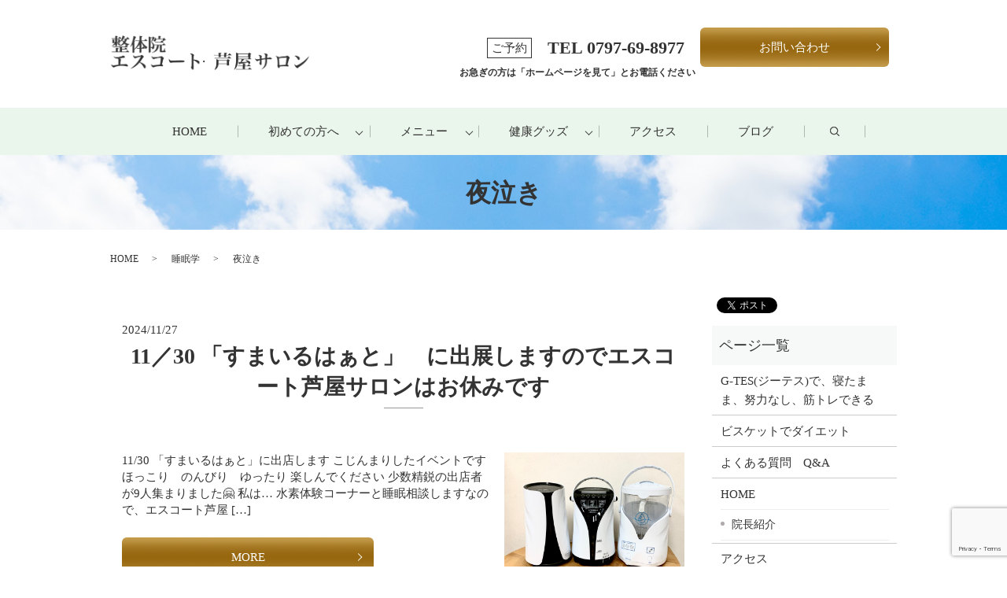

--- FILE ---
content_type: text/html; charset=UTF-8
request_url: https://www.escort-osaka.co.jp/category/%E7%9D%A1%E7%9C%A0%E5%AD%A6/yonaki
body_size: 10537
content:
<!DOCTYPE HTML>
<html lang="ja">
<head prefix="og: http://ogp.me/ns# fb: http://ogp.me/ns/fb# article: http://ogp.me/ns/article#">
  <meta charset="utf-8">
  <meta http-equiv="X-UA-Compatible" content="IE=edge,chrome=1">
  <meta name="viewport" content="width=device-width, initial-scale=1">
  <title>夜泣き</title>
  
		<!-- All in One SEO 4.1.1.2 -->
		<meta name="description" content="赤ちゃんの夜泣き対策"/>
		<link rel="canonical" href="https://www.escort-osaka.co.jp/category/%E7%9D%A1%E7%9C%A0%E5%AD%A6/yonaki" />
		<meta name="google" content="nositelinkssearchbox" />
		<script type="application/ld+json" class="aioseo-schema">
			{"@context":"https:\/\/schema.org","@graph":[{"@type":"WebSite","@id":"https:\/\/www.escort-osaka.co.jp\/#website","url":"https:\/\/www.escort-osaka.co.jp\/","name":"\u30a8\u30b9\u30b3\u30fc\u30c8 \u82a6\u5c4b\u30b5\u30ed\u30f3","description":"\u30dc\u30ad\u30dc\u30ad\u3057\u306a\u3044\u75db\u304f\u306a\u3044\u3001\u8eab\u4f53\u306e\u6b6a\u307f\u3001\u4e0d\u8abf\u53d6\u308a","publisher":{"@id":"https:\/\/www.escort-osaka.co.jp\/#organization"}},{"@type":"Organization","@id":"https:\/\/www.escort-osaka.co.jp\/#organization","name":"\u30a8\u30b9\u30b3\u30fc\u30c8 \u82a6\u5c4b\u30b5\u30ed\u30f3","url":"https:\/\/www.escort-osaka.co.jp\/"},{"@type":"BreadcrumbList","@id":"https:\/\/www.escort-osaka.co.jp\/category\/%E7%9D%A1%E7%9C%A0%E5%AD%A6\/yonaki\/#breadcrumblist","itemListElement":[{"@type":"ListItem","@id":"https:\/\/www.escort-osaka.co.jp\/#listItem","position":"1","item":{"@id":"https:\/\/www.escort-osaka.co.jp\/#item","name":"\u30db\u30fc\u30e0","description":"\u62bc\u3055\u306a\u3044\u63c9\u307e\u306a\u3044\u53e9\u304b\u306a\u3044\u8133\u53cd\u5c04\u6574\u4f53 \u82a6\u5c4b\u5e02\u306e\u6574\u4f53\u9662\u30a8\u30b9\u30b3\u30fc\u30c8 \u82a6\u5c4b\u30b5\u30ed\u30f3 \u30a8\u30b9\u30b3\u30fc\u30c8\u82a6\u5c4b\u30b5\u30ed\u30f3","url":"https:\/\/www.escort-osaka.co.jp\/"},"nextItem":"https:\/\/www.escort-osaka.co.jp\/category\/%e7%9d%a1%e7%9c%a0%e5%ad%a6#listItem"},{"@type":"ListItem","@id":"https:\/\/www.escort-osaka.co.jp\/category\/%e7%9d%a1%e7%9c%a0%e5%ad%a6#listItem","position":"2","item":{"@id":"https:\/\/www.escort-osaka.co.jp\/category\/%e7%9d%a1%e7%9c%a0%e5%ad%a6#item","name":"\u7761\u7720\u5b66","description":"\u8d64\u3061\u3083\u3093\u306e\u591c\u6ce3\u304d\u5bfe\u7b56","url":"https:\/\/www.escort-osaka.co.jp\/category\/%e7%9d%a1%e7%9c%a0%e5%ad%a6"},"nextItem":"https:\/\/www.escort-osaka.co.jp\/category\/%e7%9d%a1%e7%9c%a0%e5%ad%a6\/yonaki#listItem","previousItem":"https:\/\/www.escort-osaka.co.jp\/#listItem"},{"@type":"ListItem","@id":"https:\/\/www.escort-osaka.co.jp\/category\/%e7%9d%a1%e7%9c%a0%e5%ad%a6\/yonaki#listItem","position":"3","item":{"@id":"https:\/\/www.escort-osaka.co.jp\/category\/%e7%9d%a1%e7%9c%a0%e5%ad%a6\/yonaki#item","name":"\u591c\u6ce3\u304d","description":"\u8d64\u3061\u3083\u3093\u306e\u591c\u6ce3\u304d\u5bfe\u7b56","url":"https:\/\/www.escort-osaka.co.jp\/category\/%e7%9d%a1%e7%9c%a0%e5%ad%a6\/yonaki"},"previousItem":"https:\/\/www.escort-osaka.co.jp\/category\/%e7%9d%a1%e7%9c%a0%e5%ad%a6#listItem"}]},{"@type":"CollectionPage","@id":"https:\/\/www.escort-osaka.co.jp\/category\/%E7%9D%A1%E7%9C%A0%E5%AD%A6\/yonaki\/#collectionpage","url":"https:\/\/www.escort-osaka.co.jp\/category\/%E7%9D%A1%E7%9C%A0%E5%AD%A6\/yonaki\/","name":"\u591c\u6ce3\u304d","description":"\u8d64\u3061\u3083\u3093\u306e\u591c\u6ce3\u304d\u5bfe\u7b56","inLanguage":"ja","isPartOf":{"@id":"https:\/\/www.escort-osaka.co.jp\/#website"},"breadcrumb":{"@id":"https:\/\/www.escort-osaka.co.jp\/category\/%E7%9D%A1%E7%9C%A0%E5%AD%A6\/yonaki\/#breadcrumblist"}}]}
		</script>
		<!-- All in One SEO -->

<link rel='dns-prefetch' href='//www.google.com' />
<link rel="alternate" type="application/rss+xml" title="エスコート 芦屋サロン &raquo; 夜泣き カテゴリーのフィード" href="https://www.escort-osaka.co.jp/category/%e7%9d%a1%e7%9c%a0%e5%ad%a6/yonaki/feed" />
<link rel='stylesheet' id='wp-block-library-css'  href='https://www.escort-osaka.co.jp/wp-includes/css/dist/block-library/style.min.css?ver=5.8.11' type='text/css' media='all' />
<link rel='stylesheet' id='contact-form-7-css'  href='https://www.escort-osaka.co.jp/wp-content/plugins/contact-form-7/includes/css/styles.css?ver=5.5.6.1' type='text/css' media='all' />
<script type='text/javascript' src='https://www.escort-osaka.co.jp/wp-content/themes/escort-osaka.co_.jp_/assets/js/vendor/jquery.min.js?ver=5.8.11' id='jquery-js'></script>
<style>.gallery .gallery-item img { width: auto; height: auto; }</style>  <link href="https://www.escort-osaka.co.jp//wp-content/uploads/favicon.ico" rel="shortcut icon" />
  <link href="https://fonts.googleapis.com/css?family=Noto+Sans+JP:400,700&amp;subset=japanese" rel="stylesheet" />
  <link href="https://www.escort-osaka.co.jp/wp-content/themes/escort-osaka.co_.jp_/assets/css/main.css?1757848139" rel="stylesheet" >
  <script src="https://www.escort-osaka.co.jp/wp-content/themes/escort-osaka.co_.jp_/assets/js/vendor/respond.min.js"></script>
  <script type="application/ld+json">
  {
    "@context": "http://schema.org",
    "@type": "BreadcrumbList",
    "itemListElement":
    [
      {
      "@type": "ListItem",
      "position": 1,
      "item":
      {
        "@id": "https://www.escort-osaka.co.jp/",
        "name": "エスコート 芦屋サロン"
      }
    },
{
      "@type": "ListItem",
      "position": 2,
      "item":
      {
        "@id": "https://www.escort-osaka.co.jp/category/%e7%9d%a1%e7%9c%a0%e5%ad%a6/",
        "name": "睡眠学"
      }
    },
{
      "@type": "ListItem",
      "position": 3,
      "item":
      {
        "@id": "https://www.escort-osaka.co.jp/category/%E7%9D%A1%E7%9C%A0%E5%AD%A6/yonaki/",
        "name": "夜泣き"
      }
    }    ]
  }
  </script>


  <script type="application/ld+json">
  {
    "@context": "http://schema.org/",
    "@type": "Store",
    "name": "エスコート 芦屋サロン",
    "address": "〒659-0092 兵庫県芦屋市大原町11−24",
    "telephone": "0797-69-8977",
    "faxNumber": "0797-69-8978",
    "url": "https://www.escort-osaka.co.jp",
    "email": "a-makura@escort-osaka.co.jp",
    "image": "https://www.escort-osaka.co.jp/wp-content/uploads/logo_ogp.jpg",
    "logo": "https://www.escort-osaka.co.jp/wp-content/uploads/logo_org.png"
  }
  </script>
</head>
<body class="scrollTop">

  <div id="fb-root"></div>
  <script>(function(d, s, id) {
    var js, fjs = d.getElementsByTagName(s)[0];
    if (d.getElementById(id)) return;
    js = d.createElement(s); js.id = id;
    js.src = 'https://connect.facebook.net/ja_JP/sdk.js#xfbml=1&version=v2.12';
    fjs.parentNode.insertBefore(js, fjs);
  }(document, 'script', 'facebook-jssdk'));</script>

  <header>
    <div class="primary_header">
      <div class="container">
        <div class="row">
                    <div class="title">
                          <a href="https://www.escort-osaka.co.jp/">
                <object type="image/svg+xml" data="/wp-content/uploads/logo.svg" alt="エスコート 芦屋サロン"></object>
              </a>
                      </div>
		  <div class="hdr_info_wrap">
			  <div class="hdr_info">
				<ul>
				  <li class="bd"><span>ご予約</span></li>
				  <li class="tel"><strong>TEL 0797-69-8977</strong></li>
          <li class="more"><a href="/contact" class="add_arrow">お問い合わせ</a></li>
				</ul>
			  </div>
			</div>
          <nav class="global_nav"><ul><li><a href="https://www.escort-osaka.co.jp/">HOME</a></li>
<li class="has_under"><a href="https://www.escort-osaka.co.jp/guest">初めての方へ</a>
<ul class="sub-menu">
	<li><a href="https://www.escort-osaka.co.jp/guest">初めての方へ</a></li>
	<li><a href="/seitai">あなたのお悩みは何ですか？</a></li>
	<li><a href="https://www.escort-osaka.co.jp/qa">よくある質問　Q&#038;A</a></li>
	<li><a href="https://www.escort-osaka.co.jp/home/incho">院長紹介</a></li>
</ul>
</li>
<li class="has_under"><a href="#">メニュー</a>
<ul class="sub-menu">
	<li class="has_under"><a href="https://www.escort-osaka.co.jp/seitai">あなたのお悩みは何ですか？</a>
	<ul class="sub-menu">
		<li><a href="https://www.escort-osaka.co.jp/seitai/nekoze">悪い姿勢を改善・猫背を改善</a></li>
		<li><a href="https://www.escort-osaka.co.jp/seitai/sekichu">背骨が左右に曲がる側弯症</a></li>
	</ul>
</li>
	<li><a href="https://www.escort-osaka.co.jp/sleep">睡眠相談・睡眠セミナー</a></li>
	<li><a href="/g-tes">寝たまま筋トレ　GーTES</a></li>
	<li><a href="https://www.escort-osaka.co.jp/sarasara">血液サラサラチェック</a></li>
	<li><a href="https://www.escort-osaka.co.jp/seminar">健康セミナー</a></li>
</ul>
</li>
<li class="has_under"><a href="#">健康グッズ</a>
<ul class="sub-menu">
	<li><a href="https://www.escort-osaka.co.jp/ashiyamakura">あしやまくら（首枕）</a></li>
	<li><a href="http://www.escort-osaka.co.jp/litalife">水素風呂リタライフ</a></li>
</ul>
</li>
<li><a href="/salon/#a02">アクセス</a></li>
<li><a href="https://www.escort-osaka.co.jp/category/blog">ブログ</a></li>

                <li class="gnav_search">
                  <a href="#">search</a>
  <div class="epress_search">
    <form method="get" action="https://www.escort-osaka.co.jp/">
      <input type="text" placeholder="" class="text" name="s" autocomplete="off" value="">
      <input type="submit" value="Search" class="submit">
    </form>
  </div>
  </li>
              </ul>
              <div class="menu_icon">
                <a href="#menu"><span>メニュー開閉</span></a>
              </div></nav>        </div>
      </div>
    </div>
  </header>

  <main>
              <h1 class="wow" style="">
      夜泣き            </h1>

    
    <div class="bread_wrap">
      <div class="container gutters">
        <div class="row bread">
              <ul class="col span_12">
              <li><a href="https://www.escort-osaka.co.jp">HOME</a></li>
                      <li><a href="https://www.escort-osaka.co.jp/category/%e7%9d%a1%e7%9c%a0%e5%ad%a6">睡眠学</a></li>
                      <li>夜泣き</li>
                  </ul>
          </div>
      </div>
    </div>
    <section>
      <div class="container gutters">
        <div class="row">
                    <div class="col span_9 column_main">
                              <article class="row article_list reverse">
        <div class="col span_12">
          <div class="article_date">
            <p>2024/11/27</p>
          </div>
          <h2 class="wow">
            <a href="https://www.escort-osaka.co.jp/news/2933">11／30 「すまいるはぁと」　に出展しますのでエスコート芦屋サロンはお休みです</a>
          </h2>
        </div>
        <div class="col span_4">
          <figure><img src="/wp-content/uploads/IMG_2799-1-2-scaled.jpg"  alt="11／30 「すまいるはぁと」　に出展しますのでエスコート芦屋サロンはお休みです" loading="lazy" srcset="https://www.escort-osaka.co.jp/wp-content/uploads/IMG_2799-1-2-scaled.jpg 2560w, https://www.escort-osaka.co.jp/wp-content/uploads/IMG_2799-1-2-300x225.jpg 300w, https://www.escort-osaka.co.jp/wp-content/uploads/IMG_2799-1-2-1024x768.jpg 1024w, https://www.escort-osaka.co.jp/wp-content/uploads/IMG_2799-1-2-768x576.jpg 768w, https://www.escort-osaka.co.jp/wp-content/uploads/IMG_2799-1-2-1536x1152.jpg 1536w, https://www.escort-osaka.co.jp/wp-content/uploads/IMG_2799-1-2-2048x1536.jpg 2048w" sizes="(max-width: 2560px) 100vw, 2560px" /></figure>
        </div>
        <div class="col span_8 article_list_content">
          11/30 「すまいるはぁと」に出店します こじんまりしたイベントです ほっこり　のんびり　ゆったり 楽しんでください 少数精鋭の出店者が9人集まりました🤗 私は… 水素体験コーナーと睡眠相談しますなので、エスコート芦屋 [&hellip;]          <div class="article_button">
            <p class="more"><a href="https://www.escort-osaka.co.jp/news/2933" class="add_arrow">MORE</a></p>
          </div>
        </div>
      </article>
                    <article class="row article_list">
        <div class="col span_12">
          <div class="article_date">
            <p>2024/11/04</p>
          </div>
          <h2 class="wow">
            <a href="https://www.escort-osaka.co.jp/news/2919">11月は毎年恒例の摂津市で健康セミナー　全２回</a>
          </h2>
        </div>
        <div class="col span_4">
          <figure><img src="/wp-content/uploads/201703atopi1.jpg"  alt="11月は毎年恒例の摂津市で健康セミナー　全２回" loading="lazy" /></figure>
        </div>
        <div class="col span_8 article_list_content">
          こんにちは　整体院エスコート芦屋サロン院長の高岸眞智子です11月といえば、 毎年恒例になりました、摂津市の新鳥飼公民館で、健康セミナーです 姿勢、食事、ストレッチ、運動、睡眠などなど　 健康で暮らすために、病気予防のため [&hellip;]          <div class="article_button">
            <p class="more"><a href="https://www.escort-osaka.co.jp/news/2919" class="add_arrow">MORE</a></p>
          </div>
        </div>
      </article>
                    <article class="row article_list reverse">
        <div class="col span_12">
          <div class="article_date">
            <p>2023/10/14</p>
          </div>
          <h2 class="wow">
            <a href="https://www.escort-osaka.co.jp/news/2381">睡眠を変えれば、体も変わる！心も体もキレイになる「睡眠」</a>
          </h2>
        </div>
        <div class="col span_4">
          <figure><img src="/wp-content/uploads/起きる.jpg"  alt="睡眠を変えれば、体も変わる！心も体もキレイになる「睡眠」" loading="lazy" srcset="https://www.escort-osaka.co.jp/wp-content/uploads/起きる.jpg 324w, https://www.escort-osaka.co.jp/wp-content/uploads/起きる-300x198.jpg 300w" sizes="(max-width: 324px) 100vw, 324px" /></figure>
        </div>
        <div class="col span_8 article_list_content">
          こんにちは　整体院エスコート芦屋サロン　院長の高岸です上級睡眠健康指導士の資格もあります睡眠を変えれば、体質も変わる！ 心もカラダもキレイになる「睡眠」の新・習慣術。 なんにもしないで、勝手に痩せて、勝手に理想のカラダが [&hellip;]          <div class="article_button">
            <p class="more"><a href="https://www.escort-osaka.co.jp/news/2381" class="add_arrow">MORE</a></p>
          </div>
        </div>
      </article>
                    <article class="row article_list">
        <div class="col span_12">
          <div class="article_date">
            <p>2023/03/16</p>
          </div>
          <h2 class="wow">
            <a href="https://www.escort-osaka.co.jp/news/2269">睡眠のお悩み</a>
          </h2>
        </div>
        <div class="col span_4">
          <figure><img src="/wp-content/uploads/I083708733_349-262.jpg"  alt="睡眠のお悩み" loading="lazy" srcset="https://www.escort-osaka.co.jp/wp-content/uploads/I083708733_349-262.jpg 262w, https://www.escort-osaka.co.jp/wp-content/uploads/I083708733_349-262-225x300.jpg 225w" sizes="(max-width: 262px) 100vw, 262px" /></figure>
        </div>
        <div class="col span_8 article_list_content">
          こんにちは。エスコート芦屋サロン院長の高岸です。 こんな本を買いました。 そしたら不眠症の方がお見えになりました。 なんと！ビックリ！ &nbsp; 寝付きが悪い、夜中の中途覚醒。 眠くないのに昼寝をしようとするけど、な [&hellip;]          <div class="article_button">
            <p class="more"><a href="https://www.escort-osaka.co.jp/news/2269" class="add_arrow">MORE</a></p>
          </div>
        </div>
      </article>
                    <article class="row article_list reverse">
        <div class="col span_12">
          <div class="article_date">
            <p>2019/08/28</p>
          </div>
          <h2 class="wow">
            <a href="https://www.escort-osaka.co.jp/news/499">睡眠学セミナー「ぐっすり眠ってスッキリ起きる」</a>
          </h2>
        </div>
        <div class="col span_4">
          <figure><img src="/wp-content/uploads/akachan_yonaki-1.png"  alt="睡眠学セミナー「ぐっすり眠ってスッキリ起きる」" loading="lazy" srcset="https://www.escort-osaka.co.jp/wp-content/uploads/akachan_yonaki-1.png 752w, https://www.escort-osaka.co.jp/wp-content/uploads/akachan_yonaki-1-300x300.png 300w, https://www.escort-osaka.co.jp/wp-content/uploads/akachan_yonaki-1-150x150.png 150w" sizes="(max-width: 752px) 100vw, 752px" /></figure>
        </div>
        <div class="col span_8 article_list_content">
          恒例となりましたシティライフ主催　プロから学ぶ生活向上セミナーで、当院の院長がまたまたお話しします。 睡眠学「ぐっすり眠ってスッキリ起きる」大切な睡眠のお話 質のいい睡眠を取るには？ 具体的な方法をお話しします。寝つきを [&hellip;]          <div class="article_button">
            <p class="more"><a href="https://www.escort-osaka.co.jp/news/499" class="add_arrow">MORE</a></p>
          </div>
        </div>
      </article>
      
            </div>
          <div class="col span_3 column_sub">
            <div>
<style>
.share_button {
  letter-spacing: -.40em;
  padding-top: 30px;
  margin-bottom: 7%;
}
.share_button > * {
  letter-spacing: normal;
  vertical-align: bottom;
  margin:0 2px;
}
.column_sub .share_button {
  margin-top: 0;
  padding-top: 0;
}
</style>
  <div class="container share_button">
    <!-- Facebook -->
    <div class="fb-share-button" data-href="https://www.escort-osaka.co.jp/category/%E7%9D%A1%E7%9C%A0%E5%AD%A6/yonaki" data-layout="button" data-size="small" data-mobile-iframe="false"><a class="fb-xfbml-parse-ignore" target="_blank" href="https://www.facebook.com/sharer/sharer.php?u=http%3A%2F%2Fwww.%2F&amp;src=sdkpreparse">シェア</a></div>
    <!-- Twitter -->
    <a href="https://twitter.com/share" class="twitter-share-button" data-lang="ja">ツイート</a>
    <script>!function(d,s,id){var js,fjs=d.getElementsByTagName(s)[0],p=/^http:/.test(d.location)?'http':'https';if(!d.getElementById(id)){js=d.createElement(s);js.id=id;js.src=p+'://platform.twitter.com/widgets.js';fjs.parentNode.insertBefore(js,fjs);}}(document,'script','twitter-wjs');</script>
    <!-- LINE -->
    <div class="line-it-button" data-lang="ja" data-type="share-a" data-url="https://www.escort-osaka.co.jp/category/%E7%9D%A1%E7%9C%A0%E5%AD%A6/yonaki" style="display: none;"></div>
    <script src="https://d.line-scdn.net/r/web/social-plugin/js/thirdparty/loader.min.js" async="async" defer="defer"></script>
  </div>
</div>
<div class="sidebar">
  <div class="widget_wrap"><p class="widget_header">ページ一覧</p>
			<ul>
				<li class="page_item page-item-2751"><a href="https://www.escort-osaka.co.jp/g-tes">G-TES(ジーテス)で、寝たまま、努力なし、筋トレできる</a></li>
<li class="page_item page-item-1723"><a href="https://www.escort-osaka.co.jp/diet">ビスケットでダイエット</a></li>
<li class="page_item page-item-1635"><a href="https://www.escort-osaka.co.jp/qa">よくある質問　Q&#038;A</a></li>
<li class="page_item page-item-11 page_item_has_children"><a href="https://www.escort-osaka.co.jp/">HOME</a>
<ul class='children'>
	<li class="page_item page-item-369"><a href="https://www.escort-osaka.co.jp/home/incho">院長紹介</a></li>
</ul>
</li>
<li class="page_item page-item-21"><a href="https://www.escort-osaka.co.jp/salon">アクセス</a></li>
<li class="page_item page-item-16"><a href="https://www.escort-osaka.co.jp/guest">初めての方へ</a></li>
<li class="page_item page-item-262 page_item_has_children"><a href="https://www.escort-osaka.co.jp/seitai">あなたのお悩みは何ですか？</a>
<ul class='children'>
	<li class="page_item page-item-19"><a href="https://www.escort-osaka.co.jp/seitai/nekoze">悪い姿勢を改善・猫背を改善</a></li>
	<li class="page_item page-item-23"><a href="https://www.escort-osaka.co.jp/seitai/sekichu">背骨が左右に曲がる側弯症</a></li>
</ul>
</li>
<li class="page_item page-item-543"><a href="https://www.escort-osaka.co.jp/seminar">健康セミナー</a></li>
<li class="page_item page-item-372"><a href="https://www.escort-osaka.co.jp/tens">寝たまま筋トレ　GーTES</a></li>
<li class="page_item page-item-374"><a href="https://www.escort-osaka.co.jp/sarasara">血液サラサラチェック</a></li>
<li class="page_item page-item-376"><a href="https://www.escort-osaka.co.jp/sleep">睡眠相談・睡眠セミナー</a></li>
<li class="page_item page-item-14"><a href="https://www.escort-osaka.co.jp/ashiyamakura">あしやまくら（首枕）</a></li>
<li class="page_item page-item-378"><a href="https://www.escort-osaka.co.jp/ashiyamakura_use">あしやまくらの使い方</a></li>
<li class="page_item page-item-380"><a href="https://www.escort-osaka.co.jp/ashiyamakura_history">「あしやまくら」製造秘話</a></li>
<li class="page_item page-item-382"><a href="https://www.escort-osaka.co.jp/dealer">あしやまくらの全国の取扱店</a></li>
<li class="page_item page-item-453"><a href="https://www.escort-osaka.co.jp/order">あしやまくらのご注文ページ</a></li>
<li class="page_item page-item-413"><a href="https://www.escort-osaka.co.jp/question">あしやまくらのよくある質問</a></li>
<li class="page_item page-item-385"><a href="https://www.escort-osaka.co.jp/litalife">水素風呂「リタライフ」水素ガス「リタエアー」水素水「リタアクア」レンタルのご案内</a></li>
<li class="page_item page-item-9"><a href="https://www.escort-osaka.co.jp/contact">ご予約/お悩みのお問い合わせ/講師の依頼</a></li>
<li class="page_item page-item-12"><a href="https://www.escort-osaka.co.jp/policy">プライバシーポリシー</a></li>
<li class="page_item page-item-13"><a href="https://www.escort-osaka.co.jp/sitemap">サイトマップ</a></li>
			</ul>

			</div><div class="widget_wrap"><p class="widget_header">カテゴリー</p>
			<ul>
					<li class="cat-item cat-item-206"><a href="https://www.escort-osaka.co.jp/category/g-tes">G -TES</a>
</li>
	<li class="cat-item cat-item-37"><a href="https://www.escort-osaka.co.jp/category/tens">TENS（テンズ）</a>
</li>
	<li class="cat-item cat-item-26"><a href="https://www.escort-osaka.co.jp/category/ashiya-makura">あしやまくら</a>
</li>
	<li class="cat-item cat-item-40"><a href="https://www.escort-osaka.co.jp/category/%e3%82%a2%e3%83%88%e3%83%94%e3%83%bc">アトピー</a>
</li>
	<li class="cat-item cat-item-132"><a href="https://www.escort-osaka.co.jp/category/%e3%82%a2%e3%83%ac%e3%83%ab%e3%82%ae%e3%83%bc">アレルギー</a>
</li>
	<li class="cat-item cat-item-114"><a href="https://www.escort-osaka.co.jp/category/seitai/sisei/iisisei">いい姿勢</a>
</li>
	<li class="cat-item cat-item-92"><a href="https://www.escort-osaka.co.jp/category/%e7%9d%a1%e7%9c%a0%e5%ad%a6/ibiki" title="いびきをかくということは、正しく呼吸ができていない証拠。">いびき</a>
</li>
	<li class="cat-item cat-item-120"><a href="https://www.escort-osaka.co.jp/category/%e3%81%8a%e6%b0%97%e3%81%ab%e5%85%a5%e3%82%8a">お気に入り</a>
</li>
	<li class="cat-item cat-item-2"><a href="https://www.escort-osaka.co.jp/category/news">お知らせ</a>
</li>
	<li class="cat-item cat-item-111"><a href="https://www.escort-osaka.co.jp/category/caffeine">カフェイン</a>
</li>
	<li class="cat-item cat-item-210"><a href="https://www.escort-osaka.co.jp/category/%e3%82%bb%e3%83%9f%e3%83%8a%e3%83%bc/%e3%81%90%e3%81%a3%e3%81%99%e3%82%8a%e7%9c%a0%e3%81%a3%e3%81%a6%e3%81%99%e3%81%a3%e3%81%8d%e3%82%8a%e8%b5%b7%e3%81%8d%e3%82%8b%e7%9d%a1%e7%9c%a0%e5%ad%a6">ぐっすり眠ってすっきり起きる睡眠学</a>
</li>
	<li class="cat-item cat-item-129"><a href="https://www.escort-osaka.co.jp/category/%e3%82%b9%e3%83%88%e3%83%ac%e3%83%83%e3%83%81">ストレッチ</a>
</li>
	<li class="cat-item cat-item-39"><a href="https://www.escort-osaka.co.jp/category/%e3%82%bb%e3%83%9f%e3%83%8a%e3%83%bc">セミナー</a>
</li>
	<li class="cat-item cat-item-119"><a href="https://www.escort-osaka.co.jp/category/%e3%81%9d%e3%81%ae%e4%bb%96">その他</a>
</li>
	<li class="cat-item cat-item-57"><a href="https://www.escort-osaka.co.jp/category/%e3%83%80%e3%82%a4%e3%82%a8%e3%83%83%e3%83%88">ダイエット</a>
</li>
	<li class="cat-item cat-item-69"><a href="https://www.escort-osaka.co.jp/category/%e3%83%80%e3%83%ab%e3%81%84">ダルい</a>
</li>
	<li class="cat-item cat-item-134"><a href="https://www.escort-osaka.co.jp/category/%e3%83%89%e3%83%a9%e3%82%a4%e3%82%a2%e3%82%a4%e3%80%81%e3%83%89%e3%83%a9%e3%82%a4%e3%83%8e%e3%83%bc%e3%82%ba">ドライアイ、ドライノーズ</a>
</li>
	<li class="cat-item cat-item-3"><a href="https://www.escort-osaka.co.jp/category/blog" title="リセット整体エスコート芦屋サロンのブログ・新着情報ページです。当サロンは普段の施術だけではなく、睡眠などに関する健康セミナーを行っております。そういったセミナーやイベントの情報も告知しておりますので、ご興味がございましたら是非ご参加ください。">ブログ</a>
</li>
	<li class="cat-item cat-item-58"><a href="https://www.escort-osaka.co.jp/category/seitai" title="ボキボキしない整体で、体の歪みを整え、歪みが原因の不調にアプローチします">ボキボキしない整体</a>
</li>
	<li class="cat-item cat-item-200"><a href="https://www.escort-osaka.co.jp/category/%e3%83%a1%e3%83%b3%e3%82%bf%e3%83%ab">メンタル</a>
</li>
	<li class="cat-item cat-item-203"><a href="https://www.escort-osaka.co.jp/category/%e8%b6%b3%e3%81%ae%e6%ad%aa%e3%81%bf/%e3%82%86%e3%81%b3%e3%81%ae%e3%81%b0%e3%82%bd%e3%83%83%e3%82%af%e3%82%b9">ゆびのばソックス</a>
</li>
	<li class="cat-item cat-item-207"><a href="https://www.escort-osaka.co.jp/category/%e7%9d%a1%e7%9c%a0%e5%ad%a6/%e4%b8%80%e8%88%ac%e7%a4%be%e5%9b%a3%e6%b3%95%e4%ba%ba%e6%97%a5%e6%9c%ac%e7%9d%a1%e7%9c%a0%e5%ad%a6%e4%bc%9a%e4%bc%9a%e5%93%a1">一般社団法人日本睡眠学会会員</a>
</li>
	<li class="cat-item cat-item-76"><a href="https://www.escort-osaka.co.jp/category/%e7%9d%a1%e7%9c%a0%e5%ad%a6/joukyu-suiminkennkousidou-shi" title="質のいい睡眠をとらないと、病気のリスクが上がります。上級睡眠健康指導士の資格を持ち、睡眠のアドバイスをしております。">上級睡眠健康指導士</a>
</li>
	<li class="cat-item cat-item-65"><a href="https://www.escort-osaka.co.jp/category/%e7%9d%a1%e7%9c%a0%e5%ad%a6/humin-syou" title="眠れない　">不眠症</a>
</li>
	<li class="cat-item cat-item-90"><a href="https://www.escort-osaka.co.jp/category/%e7%9d%a1%e7%9c%a0%e5%ad%a6/humin-syou/tyutokakusei" title="夜中に何度も起きることです">中途覚醒</a>
</li>
	<li class="cat-item cat-item-133"><a href="https://www.escort-osaka.co.jp/category/health-information/kansou" title="冬になると乾燥します。体への影響は">乾燥</a>
</li>
	<li class="cat-item cat-item-166"><a href="https://www.escort-osaka.co.jp/category/health-information/h2/rouka-sabi" title="身体が錆びるとは、老化のこと。老化のスピードは個人差があります。それは生活習慣の違いです。">体が錆びる</a>
</li>
	<li class="cat-item cat-item-209"><a href="https://www.escort-osaka.co.jp/category/%e3%82%bb%e3%83%9f%e3%83%8a%e3%83%bc/%e4%bd%93%e3%81%ae%e6%ad%aa%e3%81%bf%e3%81%a8%e7%97%9b%e3%81%bf%e3%81%ae%e9%96%a2%e4%bf%82">体の歪みと痛みの関係</a>
</li>
	<li class="cat-item cat-item-95"><a href="https://www.escort-osaka.co.jp/category/seitai/taityou-huryou">体調不良</a>
</li>
	<li class="cat-item cat-item-45"><a href="https://www.escort-osaka.co.jp/category/seitai/benpi">便秘</a>
</li>
	<li class="cat-item cat-item-56"><a href="https://www.escort-osaka.co.jp/category/health-information" title="整体の他、いろいろな健康のお話">健康情報</a>
</li>
	<li class="cat-item cat-item-31"><a href="https://www.escort-osaka.co.jp/category/seitai/sokuwan">側弯症</a>
</li>
	<li class="cat-item cat-item-89"><a href="https://www.escort-osaka.co.jp/category/%e7%9d%a1%e7%9c%a0%e5%ad%a6/humin-syou/netukenai" title="寝つきが悪い">入眠困難</a>
</li>
	<li class="cat-item cat-item-144"><a href="https://www.escort-osaka.co.jp/category/seitai/naizou-kasui" title="内臓が下がると、ポッコリお腹になり、尿漏れや便漏れやなどにもなります">内臓下垂</a>
</li>
	<li class="cat-item cat-item-62"><a href="https://www.escort-osaka.co.jp/category/seitai/hie-syou">冷え性</a>
</li>
	<li class="cat-item cat-item-59"><a href="https://www.escort-osaka.co.jp/category/seitai/nekoze/%e5%9a%a5%e4%b8%8b%e9%9a%9c%e5%ae%b3">嚥下障害</a>
</li>
	<li class="cat-item cat-item-70"><a href="https://www.escort-osaka.co.jp/category/seitai/kaihuku-hou">回復法</a>
</li>
	<li class="cat-item cat-item-93 current-cat"><a aria-current="page" href="https://www.escort-osaka.co.jp/category/%e7%9d%a1%e7%9c%a0%e5%ad%a6/yonaki" title="赤ちゃんの夜泣き対策">夜泣き</a>
</li>
	<li class="cat-item cat-item-154"><a href="https://www.escort-osaka.co.jp/category/seitai/hutomomo-tuu">太ももが痛い</a>
</li>
	<li class="cat-item cat-item-187"><a href="https://www.escort-osaka.co.jp/category/seitai/josei-seitaisi">女性整体師</a>
</li>
	<li class="cat-item cat-item-113"><a href="https://www.escort-osaka.co.jp/category/seitai/sisei">姿勢</a>
</li>
	<li class="cat-item cat-item-192"><a href="https://www.escort-osaka.co.jp/category/%e5%af%9d%e5%a7%bf%e5%8b%a2">寝姿勢</a>
</li>
	<li class="cat-item cat-item-52"><a href="https://www.escort-osaka.co.jp/category/seitai/voice/%e5%b0%8f%e9%a1%94">小顔</a>
</li>
	<li class="cat-item cat-item-143"><a href="https://www.escort-osaka.co.jp/category/seitai/nyou-more">尿漏れ</a>
</li>
	<li class="cat-item cat-item-115"><a href="https://www.escort-osaka.co.jp/category/seitai/sisei/warui-sisei">悪い姿勢</a>
</li>
	<li class="cat-item cat-item-165"><a href="https://www.escort-osaka.co.jp/category/health-information/h2/bad-active-oxygen" title="活性酸素には善玉と悪玉があります。悪玉の影響は？">悪玉活性酸素</a>
</li>
	<li class="cat-item cat-item-109"><a href="https://www.escort-osaka.co.jp/category/seitai/nejire">捻じれ</a>
</li>
	<li class="cat-item cat-item-219"><a href="https://www.escort-osaka.co.jp/category/news/%e6%95%b4%e4%bd%93%e9%99%a2%e3%82%a8%e3%82%b9%e3%82%b3%e3%83%bc%e3%83%88%e8%8a%a6%e5%b1%8b%e3%82%b5%e3%83%ad%e3%83%b3">整体院エスコート芦屋サロン</a>
</li>
	<li class="cat-item cat-item-51"><a href="https://www.escort-osaka.co.jp/category/health-information/korona">新型コロナウイルス</a>
</li>
	<li class="cat-item cat-item-91"><a href="https://www.escort-osaka.co.jp/category/%e7%9d%a1%e7%9c%a0%e5%ad%a6/humin-syou/soutyou-kakusei" title="朝早く起きてしまう">早朝覚醒</a>
</li>
	<li class="cat-item cat-item-139"><a href="https://www.escort-osaka.co.jp/category/blog/%e9%99%a2%e9%95%b7%e3%81%ae%e3%81%8a%e6%b0%97%e3%81%ab%e5%85%a5%e3%82%8a/book">本の紹介</a>
</li>
	<li class="cat-item cat-item-127"><a href="https://www.escort-osaka.co.jp/category/seitai/seiza">正座</a>
</li>
	<li class="cat-item cat-item-35"><a href="https://www.escort-osaka.co.jp/category/seitai/yugami">歪み</a>
</li>
	<li class="cat-item cat-item-176"><a href="https://www.escort-osaka.co.jp/category/health-information/suibun-hokyu" title="正しい水分補給とは">水分補給</a>
</li>
	<li class="cat-item cat-item-41"><a href="https://www.escort-osaka.co.jp/category/health-information/h2" title="抗酸化物質の中で一番小さな水素は副作用が全くなく、水素医療として活用されています。水素で健康管理・病気予防ができます。">水素</a>
</li>
	<li class="cat-item cat-item-29"><a href="https://www.escort-osaka.co.jp/category/seitai/nekoze">猫背</a>
</li>
	<li class="cat-item cat-item-9"><a href="https://www.escort-osaka.co.jp/category/seitai/voice" title="整体院　エスコート・芦屋サロンで施術を行った方やセミナーに参加いただいた方からいただいた症例・体験談などの一部を紹介しております。当サロンでの施術をお考えの方や、セミナーの参加をご検討されている方は是非参考にご覧くださいませ。">症例・体験談</a>
</li>
	<li class="cat-item cat-item-71"><a href="https://www.escort-osaka.co.jp/category/seitai/itakunai-seitai" title="痛みを覚える整体は、硬直した筋肉がゆるまず、逆効果になることもあります。エスコート・芦屋サロンの整体はボキボキしない整体。ゆるゆるゆらゆらの整体です。">痛くない整体</a>
</li>
	<li class="cat-item cat-item-36 current-cat-parent current-cat-ancestor"><a href="https://www.escort-osaka.co.jp/category/%e7%9d%a1%e7%9c%a0%e5%ad%a6" title="睡眠とは？人は寝る動物。元気に活動するために、質のいい睡眠を。">睡眠学</a>
</li>
	<li class="cat-item cat-item-160"><a href="https://www.escort-osaka.co.jp/category/%e7%9d%a1%e7%9c%a0%e5%ad%a6/mukokyu" title="睡眠時無呼吸症候群は深刻な問題。昼間の眠気は、事故に繫がることも。質のいい睡眠でまず無呼吸の原因を改めましょう">睡眠時無呼吸症候群</a>
</li>
	<li class="cat-item cat-item-208"><a href="https://www.escort-osaka.co.jp/category/%e7%9d%a1%e7%9c%a0%e5%ad%a6/%e7%9d%a1%e7%9c%a0%e7%9b%b8%e8%ab%87">睡眠相談</a>
</li>
	<li class="cat-item cat-item-94"><a href="https://www.escort-osaka.co.jp/category/%e7%9d%a1%e7%9c%a0%e5%ad%a6/suimin-kusuri" title="薬も必要かもしれませんが、やはり副作用が心配。">睡眠薬</a>
</li>
	<li class="cat-item cat-item-17"><a href="https://www.escort-osaka.co.jp/category/seitai/miza-ryouhou">美座療法</a>
</li>
	<li class="cat-item cat-item-164"><a href="https://www.escort-osaka.co.jp/category/health-information/rouka" title="人は老化するもの。頭の回転も悪くなり、あれだけ走れていたのに、走れなくなっていく。お肌もシワシワに。">老化</a>
</li>
	<li class="cat-item cat-item-82"><a href="https://www.escort-osaka.co.jp/category/health-information/ear" title="耳の問題">耳</a>
</li>
	<li class="cat-item cat-item-212"><a href="https://www.escort-osaka.co.jp/category/%e8%82%89%e9%9b%a2%e3%82%8c">肉離れ</a>
</li>
	<li class="cat-item cat-item-72"><a href="https://www.escort-osaka.co.jp/category/seitai/kokansetu">股関節痛</a>
</li>
	<li class="cat-item cat-item-43"><a href="https://www.escort-osaka.co.jp/category/seitai/katakori-kubikori-sumahokubi" title="肩首の症状">肩こり・首コリ・スマホ首</a>
</li>
	<li class="cat-item cat-item-42"><a href="https://www.escort-osaka.co.jp/category/seitai/youtu" title="腰回りの症状">腰痛</a>
</li>
	<li class="cat-item cat-item-63"><a href="https://www.escort-osaka.co.jp/category/seitai/hizatu" title="膝の症状">膝痛</a>
</li>
	<li class="cat-item cat-item-44"><a href="https://www.escort-osaka.co.jp/category/seitai/jiritu-sinkei" title="自律神経の問題">自律神経</a>
</li>
	<li class="cat-item cat-item-156"><a href="https://www.escort-osaka.co.jp/category/seitai/ashiya-seitai" title="芦屋市の整体">芦屋市整体</a>
</li>
	<li class="cat-item cat-item-47"><a href="https://www.escort-osaka.co.jp/category/%e8%a1%80%e6%b6%b2%e3%82%b5%e3%83%a9%e3%82%b5%e3%83%a9%e3%83%81%e3%82%a7%e3%83%83%e3%82%af">血液サラサラチェック</a>
</li>
	<li class="cat-item cat-item-158"><a href="https://www.escort-osaka.co.jp/category/health-information/ear/hotyou-ki" title="補聴器">補聴器</a>
</li>
	<li class="cat-item cat-item-38"><a href="https://www.escort-osaka.co.jp/category/%e8%aa%8d%e7%9f%a5%e7%97%87">認知症</a>
</li>
	<li class="cat-item cat-item-124"><a href="https://www.escort-osaka.co.jp/category/%e8%b2%a7%e4%b9%8f%e3%82%86%e3%81%99%e3%82%8a">貧乏ゆすり</a>
</li>
	<li class="cat-item cat-item-49"><a href="https://www.escort-osaka.co.jp/category/%e7%9d%a1%e7%9c%a0%e5%ad%a6/baby-sleep" title="赤ちゃんの睡眠とは">赤ちゃんの睡眠</a>
</li>
	<li class="cat-item cat-item-202"><a href="https://www.escort-osaka.co.jp/category/%e8%b6%b3%e3%81%ae%e6%ad%aa%e3%81%bf">足の歪み</a>
</li>
	<li class="cat-item cat-item-64"><a href="https://www.escort-osaka.co.jp/category/seitai/legspain" title="足の痛みとは">足の痛み</a>
</li>
	<li class="cat-item cat-item-155"><a href="https://www.escort-osaka.co.jp/category/%e8%b6%b3%e3%81%ae%e8%a3%8f%e3%81%8c%e7%97%9b%e3%81%84">足の裏が痛い</a>
</li>
	<li class="cat-item cat-item-147"><a href="https://www.escort-osaka.co.jp/category/%e8%b6%b3%e9%a6%96%e7%97%9b">足首痛</a>
</li>
	<li class="cat-item cat-item-55"><a href="https://www.escort-osaka.co.jp/category/blog/%e9%99%a2%e9%95%b7%e3%81%ae%e3%81%8a%e6%b0%97%e3%81%ab%e5%85%a5%e3%82%8a">院長のお気に入り</a>
</li>
	<li class="cat-item cat-item-151"><a href="https://www.escort-osaka.co.jp/category/%e9%9d%99%e9%9b%bb%e6%b0%97">静電気</a>
</li>
	<li class="cat-item cat-item-211"><a href="https://www.escort-osaka.co.jp/category/%e9%a3%9b%e8%9a%8a%e7%97%87">飛蚊症</a>
</li>
	<li class="cat-item cat-item-140"><a href="https://www.escort-osaka.co.jp/category/%e9%a3%9f%e4%ba%8b">食事</a>
</li>
	<li class="cat-item cat-item-84"><a href="https://www.escort-osaka.co.jp/category/seitai/katakori-kubikori-sumahokubi/%e9%a6%96%e7%97%9b%e3%81%84">首痛い</a>
</li>
	<li class="cat-item cat-item-48"><a href="https://www.escort-osaka.co.jp/category/%e9%ab%98%e8%a1%80%e5%9c%a7">高血圧</a>
</li>
	<li class="cat-item cat-item-87"><a href="https://www.escort-osaka.co.jp/category/%e9%ab%98%e9%bd%a2">高齢</a>
</li>
			</ul>

			</div>
		<div class="widget_wrap">
		<p class="widget_header">最近の投稿</p>
		<ul>
											<li>
					<a href="https://www.escort-osaka.co.jp/blog/3455">猛暑は血液ドロドロになっています</a>
									</li>
											<li>
					<a href="https://www.escort-osaka.co.jp/news/3449">(タイトルなし)</a>
									</li>
											<li>
					<a href="https://www.escort-osaka.co.jp/blog/3442">猫背は熱中症になりやすい！</a>
									</li>
											<li>
					<a href="https://www.escort-osaka.co.jp/seitai/voice/3438">中高生は宵っ張りの朝寝坊・・・でも病気が隠れているかも</a>
									</li>
											<li>
					<a href="https://www.escort-osaka.co.jp/news/3434">首痛で来院されたのですが・・・</a>
									</li>
											<li>
					<a href="https://www.escort-osaka.co.jp/blog/3425">うちの子だけ、姿勢悪い！？</a>
									</li>
					</ul>

		</div><div class="widget_wrap"><div id="calendar_wrap" class="calendar_wrap"><table id="wp-calendar" class="wp-calendar-table">
	<caption>2025年9月</caption>
	<thead>
	<tr>
		<th scope="col" title="日曜日">日</th>
		<th scope="col" title="月曜日">月</th>
		<th scope="col" title="火曜日">火</th>
		<th scope="col" title="水曜日">水</th>
		<th scope="col" title="木曜日">木</th>
		<th scope="col" title="金曜日">金</th>
		<th scope="col" title="土曜日">土</th>
	</tr>
	</thead>
	<tbody>
	<tr><td>1</td><td>2</td><td>3</td><td>4</td><td>5</td><td>6</td><td>7</td>
	</tr>
	<tr>
		<td>8</td><td>9</td><td>10</td><td>11</td><td>12</td><td>13</td><td id="today">14</td>
	</tr>
	<tr>
		<td>15</td><td>16</td><td>17</td><td>18</td><td>19</td><td>20</td><td>21</td>
	</tr>
	<tr>
		<td>22</td><td>23</td><td>24</td><td>25</td><td>26</td><td>27</td><td>28</td>
	</tr>
	<tr>
		<td>29</td><td>30</td><td>31</td>
		<td class="pad" colspan="4">&nbsp;</td>
	</tr>
	</tbody>
	</table><nav aria-label="前と次の月" class="wp-calendar-nav">
		<span class="wp-calendar-nav-prev"><a href="https://www.escort-osaka.co.jp/date/2025/08">&laquo; 8月</a></span>
		<span class="pad">&nbsp;</span>
		<span class="wp-calendar-nav-next">&nbsp;</span>
	</nav></div></div>1</div>
          </div>
                  </div>
      </div>
    </section>

  </main>

  <footer>    <div class="footer_nav_wrap">
      <div class="container">
        <div class="row">
        <nav class="col span_12 pc-only"><ul><li><a href="https://www.escort-osaka.co.jp/">HOME</a></li>
<li><a href="https://www.escort-osaka.co.jp/salon">アクセス</a></li>
<li><a href="https://www.escort-osaka.co.jp/guest">初めての方へ</a></li>
<li><a href="https://www.escort-osaka.co.jp/seitai/nekoze">悪い姿勢を改善・猫背を改善</a></li>
<li><a href="https://www.escort-osaka.co.jp/seitai/sekichu">背骨が左右に曲がる側弯症</a></li>
<li><a href="https://www.escort-osaka.co.jp/ashiyamakura">あしやまくら（首枕）</a></li>
<li><a href="https://www.escort-osaka.co.jp/contact">ご予約/お悩みのお問い合わせ/講師の依頼</a></li>
<li><a href="https://www.escort-osaka.co.jp/policy">プライバシーポリシー</a></li>
<li><a href="https://www.escort-osaka.co.jp/sitemap">サイトマップ</a></li>
</ul></nav>        </div>
      </div>
    </div>
    <div class="footer_copyright_wrap">
      <div class="container">
        <div class="row">
          <div class="col span_12">
            <p>Copyright &copy; エスコート 芦屋サロン All Rights Reserved.<br>
              【掲載の記事・写真・イラストなどの無断複写・転載を禁じます】</p>
          </div>
        </div>
      </div>
    </div>
    <p class="pagetop"><a href="#top"></a></p>
  </footer>

  <script src="https://www.escort-osaka.co.jp/wp-content/themes/escort-osaka.co_.jp_/assets/js/vendor/bundle.js"></script>
  <script src="https://www.escort-osaka.co.jp/wp-content/themes/escort-osaka.co_.jp_/assets/js/main.js?"></script>

  </head><script type='text/javascript' src='https://www.escort-osaka.co.jp/wp-includes/js/dist/vendor/regenerator-runtime.min.js?ver=0.13.7' id='regenerator-runtime-js'></script>
<script type='text/javascript' src='https://www.escort-osaka.co.jp/wp-includes/js/dist/vendor/wp-polyfill.min.js?ver=3.15.0' id='wp-polyfill-js'></script>
<script type='text/javascript' id='contact-form-7-js-extra'>
/* <![CDATA[ */
var wpcf7 = {"api":{"root":"https:\/\/www.escort-osaka.co.jp\/wp-json\/","namespace":"contact-form-7\/v1"}};
/* ]]> */
</script>
<script type='text/javascript' src='https://www.escort-osaka.co.jp/wp-content/plugins/contact-form-7/includes/js/index.js?ver=5.5.6.1' id='contact-form-7-js'></script>
<script type='text/javascript' src='https://www.google.com/recaptcha/api.js?render=6Ld6lrEZAAAAAFNUxnfygp29O8uIosxQDmJ-lCJT&#038;ver=3.0' id='google-recaptcha-js'></script>
<script type='text/javascript' id='wpcf7-recaptcha-js-extra'>
/* <![CDATA[ */
var wpcf7_recaptcha = {"sitekey":"6Ld6lrEZAAAAAFNUxnfygp29O8uIosxQDmJ-lCJT","actions":{"homepage":"homepage","contactform":"contactform"}};
/* ]]> */
</script>
<script type='text/javascript' src='https://www.escort-osaka.co.jp/wp-content/plugins/contact-form-7/modules/recaptcha/index.js?ver=5.5.6.1' id='wpcf7-recaptcha-js'></script>
</body>
</html><!-- WP Fastest Cache file was created in 0.086369037628174 seconds, on 15-09-25 5:08:59 -->

--- FILE ---
content_type: text/html; charset=utf-8
request_url: https://www.google.com/recaptcha/api2/anchor?ar=1&k=6Ld6lrEZAAAAAFNUxnfygp29O8uIosxQDmJ-lCJT&co=aHR0cHM6Ly93d3cuZXNjb3J0LW9zYWthLmNvLmpwOjQ0Mw..&hl=en&v=PoyoqOPhxBO7pBk68S4YbpHZ&size=invisible&anchor-ms=20000&execute-ms=30000&cb=g677nu1lles
body_size: 48892
content:
<!DOCTYPE HTML><html dir="ltr" lang="en"><head><meta http-equiv="Content-Type" content="text/html; charset=UTF-8">
<meta http-equiv="X-UA-Compatible" content="IE=edge">
<title>reCAPTCHA</title>
<style type="text/css">
/* cyrillic-ext */
@font-face {
  font-family: 'Roboto';
  font-style: normal;
  font-weight: 400;
  font-stretch: 100%;
  src: url(//fonts.gstatic.com/s/roboto/v48/KFO7CnqEu92Fr1ME7kSn66aGLdTylUAMa3GUBHMdazTgWw.woff2) format('woff2');
  unicode-range: U+0460-052F, U+1C80-1C8A, U+20B4, U+2DE0-2DFF, U+A640-A69F, U+FE2E-FE2F;
}
/* cyrillic */
@font-face {
  font-family: 'Roboto';
  font-style: normal;
  font-weight: 400;
  font-stretch: 100%;
  src: url(//fonts.gstatic.com/s/roboto/v48/KFO7CnqEu92Fr1ME7kSn66aGLdTylUAMa3iUBHMdazTgWw.woff2) format('woff2');
  unicode-range: U+0301, U+0400-045F, U+0490-0491, U+04B0-04B1, U+2116;
}
/* greek-ext */
@font-face {
  font-family: 'Roboto';
  font-style: normal;
  font-weight: 400;
  font-stretch: 100%;
  src: url(//fonts.gstatic.com/s/roboto/v48/KFO7CnqEu92Fr1ME7kSn66aGLdTylUAMa3CUBHMdazTgWw.woff2) format('woff2');
  unicode-range: U+1F00-1FFF;
}
/* greek */
@font-face {
  font-family: 'Roboto';
  font-style: normal;
  font-weight: 400;
  font-stretch: 100%;
  src: url(//fonts.gstatic.com/s/roboto/v48/KFO7CnqEu92Fr1ME7kSn66aGLdTylUAMa3-UBHMdazTgWw.woff2) format('woff2');
  unicode-range: U+0370-0377, U+037A-037F, U+0384-038A, U+038C, U+038E-03A1, U+03A3-03FF;
}
/* math */
@font-face {
  font-family: 'Roboto';
  font-style: normal;
  font-weight: 400;
  font-stretch: 100%;
  src: url(//fonts.gstatic.com/s/roboto/v48/KFO7CnqEu92Fr1ME7kSn66aGLdTylUAMawCUBHMdazTgWw.woff2) format('woff2');
  unicode-range: U+0302-0303, U+0305, U+0307-0308, U+0310, U+0312, U+0315, U+031A, U+0326-0327, U+032C, U+032F-0330, U+0332-0333, U+0338, U+033A, U+0346, U+034D, U+0391-03A1, U+03A3-03A9, U+03B1-03C9, U+03D1, U+03D5-03D6, U+03F0-03F1, U+03F4-03F5, U+2016-2017, U+2034-2038, U+203C, U+2040, U+2043, U+2047, U+2050, U+2057, U+205F, U+2070-2071, U+2074-208E, U+2090-209C, U+20D0-20DC, U+20E1, U+20E5-20EF, U+2100-2112, U+2114-2115, U+2117-2121, U+2123-214F, U+2190, U+2192, U+2194-21AE, U+21B0-21E5, U+21F1-21F2, U+21F4-2211, U+2213-2214, U+2216-22FF, U+2308-230B, U+2310, U+2319, U+231C-2321, U+2336-237A, U+237C, U+2395, U+239B-23B7, U+23D0, U+23DC-23E1, U+2474-2475, U+25AF, U+25B3, U+25B7, U+25BD, U+25C1, U+25CA, U+25CC, U+25FB, U+266D-266F, U+27C0-27FF, U+2900-2AFF, U+2B0E-2B11, U+2B30-2B4C, U+2BFE, U+3030, U+FF5B, U+FF5D, U+1D400-1D7FF, U+1EE00-1EEFF;
}
/* symbols */
@font-face {
  font-family: 'Roboto';
  font-style: normal;
  font-weight: 400;
  font-stretch: 100%;
  src: url(//fonts.gstatic.com/s/roboto/v48/KFO7CnqEu92Fr1ME7kSn66aGLdTylUAMaxKUBHMdazTgWw.woff2) format('woff2');
  unicode-range: U+0001-000C, U+000E-001F, U+007F-009F, U+20DD-20E0, U+20E2-20E4, U+2150-218F, U+2190, U+2192, U+2194-2199, U+21AF, U+21E6-21F0, U+21F3, U+2218-2219, U+2299, U+22C4-22C6, U+2300-243F, U+2440-244A, U+2460-24FF, U+25A0-27BF, U+2800-28FF, U+2921-2922, U+2981, U+29BF, U+29EB, U+2B00-2BFF, U+4DC0-4DFF, U+FFF9-FFFB, U+10140-1018E, U+10190-1019C, U+101A0, U+101D0-101FD, U+102E0-102FB, U+10E60-10E7E, U+1D2C0-1D2D3, U+1D2E0-1D37F, U+1F000-1F0FF, U+1F100-1F1AD, U+1F1E6-1F1FF, U+1F30D-1F30F, U+1F315, U+1F31C, U+1F31E, U+1F320-1F32C, U+1F336, U+1F378, U+1F37D, U+1F382, U+1F393-1F39F, U+1F3A7-1F3A8, U+1F3AC-1F3AF, U+1F3C2, U+1F3C4-1F3C6, U+1F3CA-1F3CE, U+1F3D4-1F3E0, U+1F3ED, U+1F3F1-1F3F3, U+1F3F5-1F3F7, U+1F408, U+1F415, U+1F41F, U+1F426, U+1F43F, U+1F441-1F442, U+1F444, U+1F446-1F449, U+1F44C-1F44E, U+1F453, U+1F46A, U+1F47D, U+1F4A3, U+1F4B0, U+1F4B3, U+1F4B9, U+1F4BB, U+1F4BF, U+1F4C8-1F4CB, U+1F4D6, U+1F4DA, U+1F4DF, U+1F4E3-1F4E6, U+1F4EA-1F4ED, U+1F4F7, U+1F4F9-1F4FB, U+1F4FD-1F4FE, U+1F503, U+1F507-1F50B, U+1F50D, U+1F512-1F513, U+1F53E-1F54A, U+1F54F-1F5FA, U+1F610, U+1F650-1F67F, U+1F687, U+1F68D, U+1F691, U+1F694, U+1F698, U+1F6AD, U+1F6B2, U+1F6B9-1F6BA, U+1F6BC, U+1F6C6-1F6CF, U+1F6D3-1F6D7, U+1F6E0-1F6EA, U+1F6F0-1F6F3, U+1F6F7-1F6FC, U+1F700-1F7FF, U+1F800-1F80B, U+1F810-1F847, U+1F850-1F859, U+1F860-1F887, U+1F890-1F8AD, U+1F8B0-1F8BB, U+1F8C0-1F8C1, U+1F900-1F90B, U+1F93B, U+1F946, U+1F984, U+1F996, U+1F9E9, U+1FA00-1FA6F, U+1FA70-1FA7C, U+1FA80-1FA89, U+1FA8F-1FAC6, U+1FACE-1FADC, U+1FADF-1FAE9, U+1FAF0-1FAF8, U+1FB00-1FBFF;
}
/* vietnamese */
@font-face {
  font-family: 'Roboto';
  font-style: normal;
  font-weight: 400;
  font-stretch: 100%;
  src: url(//fonts.gstatic.com/s/roboto/v48/KFO7CnqEu92Fr1ME7kSn66aGLdTylUAMa3OUBHMdazTgWw.woff2) format('woff2');
  unicode-range: U+0102-0103, U+0110-0111, U+0128-0129, U+0168-0169, U+01A0-01A1, U+01AF-01B0, U+0300-0301, U+0303-0304, U+0308-0309, U+0323, U+0329, U+1EA0-1EF9, U+20AB;
}
/* latin-ext */
@font-face {
  font-family: 'Roboto';
  font-style: normal;
  font-weight: 400;
  font-stretch: 100%;
  src: url(//fonts.gstatic.com/s/roboto/v48/KFO7CnqEu92Fr1ME7kSn66aGLdTylUAMa3KUBHMdazTgWw.woff2) format('woff2');
  unicode-range: U+0100-02BA, U+02BD-02C5, U+02C7-02CC, U+02CE-02D7, U+02DD-02FF, U+0304, U+0308, U+0329, U+1D00-1DBF, U+1E00-1E9F, U+1EF2-1EFF, U+2020, U+20A0-20AB, U+20AD-20C0, U+2113, U+2C60-2C7F, U+A720-A7FF;
}
/* latin */
@font-face {
  font-family: 'Roboto';
  font-style: normal;
  font-weight: 400;
  font-stretch: 100%;
  src: url(//fonts.gstatic.com/s/roboto/v48/KFO7CnqEu92Fr1ME7kSn66aGLdTylUAMa3yUBHMdazQ.woff2) format('woff2');
  unicode-range: U+0000-00FF, U+0131, U+0152-0153, U+02BB-02BC, U+02C6, U+02DA, U+02DC, U+0304, U+0308, U+0329, U+2000-206F, U+20AC, U+2122, U+2191, U+2193, U+2212, U+2215, U+FEFF, U+FFFD;
}
/* cyrillic-ext */
@font-face {
  font-family: 'Roboto';
  font-style: normal;
  font-weight: 500;
  font-stretch: 100%;
  src: url(//fonts.gstatic.com/s/roboto/v48/KFO7CnqEu92Fr1ME7kSn66aGLdTylUAMa3GUBHMdazTgWw.woff2) format('woff2');
  unicode-range: U+0460-052F, U+1C80-1C8A, U+20B4, U+2DE0-2DFF, U+A640-A69F, U+FE2E-FE2F;
}
/* cyrillic */
@font-face {
  font-family: 'Roboto';
  font-style: normal;
  font-weight: 500;
  font-stretch: 100%;
  src: url(//fonts.gstatic.com/s/roboto/v48/KFO7CnqEu92Fr1ME7kSn66aGLdTylUAMa3iUBHMdazTgWw.woff2) format('woff2');
  unicode-range: U+0301, U+0400-045F, U+0490-0491, U+04B0-04B1, U+2116;
}
/* greek-ext */
@font-face {
  font-family: 'Roboto';
  font-style: normal;
  font-weight: 500;
  font-stretch: 100%;
  src: url(//fonts.gstatic.com/s/roboto/v48/KFO7CnqEu92Fr1ME7kSn66aGLdTylUAMa3CUBHMdazTgWw.woff2) format('woff2');
  unicode-range: U+1F00-1FFF;
}
/* greek */
@font-face {
  font-family: 'Roboto';
  font-style: normal;
  font-weight: 500;
  font-stretch: 100%;
  src: url(//fonts.gstatic.com/s/roboto/v48/KFO7CnqEu92Fr1ME7kSn66aGLdTylUAMa3-UBHMdazTgWw.woff2) format('woff2');
  unicode-range: U+0370-0377, U+037A-037F, U+0384-038A, U+038C, U+038E-03A1, U+03A3-03FF;
}
/* math */
@font-face {
  font-family: 'Roboto';
  font-style: normal;
  font-weight: 500;
  font-stretch: 100%;
  src: url(//fonts.gstatic.com/s/roboto/v48/KFO7CnqEu92Fr1ME7kSn66aGLdTylUAMawCUBHMdazTgWw.woff2) format('woff2');
  unicode-range: U+0302-0303, U+0305, U+0307-0308, U+0310, U+0312, U+0315, U+031A, U+0326-0327, U+032C, U+032F-0330, U+0332-0333, U+0338, U+033A, U+0346, U+034D, U+0391-03A1, U+03A3-03A9, U+03B1-03C9, U+03D1, U+03D5-03D6, U+03F0-03F1, U+03F4-03F5, U+2016-2017, U+2034-2038, U+203C, U+2040, U+2043, U+2047, U+2050, U+2057, U+205F, U+2070-2071, U+2074-208E, U+2090-209C, U+20D0-20DC, U+20E1, U+20E5-20EF, U+2100-2112, U+2114-2115, U+2117-2121, U+2123-214F, U+2190, U+2192, U+2194-21AE, U+21B0-21E5, U+21F1-21F2, U+21F4-2211, U+2213-2214, U+2216-22FF, U+2308-230B, U+2310, U+2319, U+231C-2321, U+2336-237A, U+237C, U+2395, U+239B-23B7, U+23D0, U+23DC-23E1, U+2474-2475, U+25AF, U+25B3, U+25B7, U+25BD, U+25C1, U+25CA, U+25CC, U+25FB, U+266D-266F, U+27C0-27FF, U+2900-2AFF, U+2B0E-2B11, U+2B30-2B4C, U+2BFE, U+3030, U+FF5B, U+FF5D, U+1D400-1D7FF, U+1EE00-1EEFF;
}
/* symbols */
@font-face {
  font-family: 'Roboto';
  font-style: normal;
  font-weight: 500;
  font-stretch: 100%;
  src: url(//fonts.gstatic.com/s/roboto/v48/KFO7CnqEu92Fr1ME7kSn66aGLdTylUAMaxKUBHMdazTgWw.woff2) format('woff2');
  unicode-range: U+0001-000C, U+000E-001F, U+007F-009F, U+20DD-20E0, U+20E2-20E4, U+2150-218F, U+2190, U+2192, U+2194-2199, U+21AF, U+21E6-21F0, U+21F3, U+2218-2219, U+2299, U+22C4-22C6, U+2300-243F, U+2440-244A, U+2460-24FF, U+25A0-27BF, U+2800-28FF, U+2921-2922, U+2981, U+29BF, U+29EB, U+2B00-2BFF, U+4DC0-4DFF, U+FFF9-FFFB, U+10140-1018E, U+10190-1019C, U+101A0, U+101D0-101FD, U+102E0-102FB, U+10E60-10E7E, U+1D2C0-1D2D3, U+1D2E0-1D37F, U+1F000-1F0FF, U+1F100-1F1AD, U+1F1E6-1F1FF, U+1F30D-1F30F, U+1F315, U+1F31C, U+1F31E, U+1F320-1F32C, U+1F336, U+1F378, U+1F37D, U+1F382, U+1F393-1F39F, U+1F3A7-1F3A8, U+1F3AC-1F3AF, U+1F3C2, U+1F3C4-1F3C6, U+1F3CA-1F3CE, U+1F3D4-1F3E0, U+1F3ED, U+1F3F1-1F3F3, U+1F3F5-1F3F7, U+1F408, U+1F415, U+1F41F, U+1F426, U+1F43F, U+1F441-1F442, U+1F444, U+1F446-1F449, U+1F44C-1F44E, U+1F453, U+1F46A, U+1F47D, U+1F4A3, U+1F4B0, U+1F4B3, U+1F4B9, U+1F4BB, U+1F4BF, U+1F4C8-1F4CB, U+1F4D6, U+1F4DA, U+1F4DF, U+1F4E3-1F4E6, U+1F4EA-1F4ED, U+1F4F7, U+1F4F9-1F4FB, U+1F4FD-1F4FE, U+1F503, U+1F507-1F50B, U+1F50D, U+1F512-1F513, U+1F53E-1F54A, U+1F54F-1F5FA, U+1F610, U+1F650-1F67F, U+1F687, U+1F68D, U+1F691, U+1F694, U+1F698, U+1F6AD, U+1F6B2, U+1F6B9-1F6BA, U+1F6BC, U+1F6C6-1F6CF, U+1F6D3-1F6D7, U+1F6E0-1F6EA, U+1F6F0-1F6F3, U+1F6F7-1F6FC, U+1F700-1F7FF, U+1F800-1F80B, U+1F810-1F847, U+1F850-1F859, U+1F860-1F887, U+1F890-1F8AD, U+1F8B0-1F8BB, U+1F8C0-1F8C1, U+1F900-1F90B, U+1F93B, U+1F946, U+1F984, U+1F996, U+1F9E9, U+1FA00-1FA6F, U+1FA70-1FA7C, U+1FA80-1FA89, U+1FA8F-1FAC6, U+1FACE-1FADC, U+1FADF-1FAE9, U+1FAF0-1FAF8, U+1FB00-1FBFF;
}
/* vietnamese */
@font-face {
  font-family: 'Roboto';
  font-style: normal;
  font-weight: 500;
  font-stretch: 100%;
  src: url(//fonts.gstatic.com/s/roboto/v48/KFO7CnqEu92Fr1ME7kSn66aGLdTylUAMa3OUBHMdazTgWw.woff2) format('woff2');
  unicode-range: U+0102-0103, U+0110-0111, U+0128-0129, U+0168-0169, U+01A0-01A1, U+01AF-01B0, U+0300-0301, U+0303-0304, U+0308-0309, U+0323, U+0329, U+1EA0-1EF9, U+20AB;
}
/* latin-ext */
@font-face {
  font-family: 'Roboto';
  font-style: normal;
  font-weight: 500;
  font-stretch: 100%;
  src: url(//fonts.gstatic.com/s/roboto/v48/KFO7CnqEu92Fr1ME7kSn66aGLdTylUAMa3KUBHMdazTgWw.woff2) format('woff2');
  unicode-range: U+0100-02BA, U+02BD-02C5, U+02C7-02CC, U+02CE-02D7, U+02DD-02FF, U+0304, U+0308, U+0329, U+1D00-1DBF, U+1E00-1E9F, U+1EF2-1EFF, U+2020, U+20A0-20AB, U+20AD-20C0, U+2113, U+2C60-2C7F, U+A720-A7FF;
}
/* latin */
@font-face {
  font-family: 'Roboto';
  font-style: normal;
  font-weight: 500;
  font-stretch: 100%;
  src: url(//fonts.gstatic.com/s/roboto/v48/KFO7CnqEu92Fr1ME7kSn66aGLdTylUAMa3yUBHMdazQ.woff2) format('woff2');
  unicode-range: U+0000-00FF, U+0131, U+0152-0153, U+02BB-02BC, U+02C6, U+02DA, U+02DC, U+0304, U+0308, U+0329, U+2000-206F, U+20AC, U+2122, U+2191, U+2193, U+2212, U+2215, U+FEFF, U+FFFD;
}
/* cyrillic-ext */
@font-face {
  font-family: 'Roboto';
  font-style: normal;
  font-weight: 900;
  font-stretch: 100%;
  src: url(//fonts.gstatic.com/s/roboto/v48/KFO7CnqEu92Fr1ME7kSn66aGLdTylUAMa3GUBHMdazTgWw.woff2) format('woff2');
  unicode-range: U+0460-052F, U+1C80-1C8A, U+20B4, U+2DE0-2DFF, U+A640-A69F, U+FE2E-FE2F;
}
/* cyrillic */
@font-face {
  font-family: 'Roboto';
  font-style: normal;
  font-weight: 900;
  font-stretch: 100%;
  src: url(//fonts.gstatic.com/s/roboto/v48/KFO7CnqEu92Fr1ME7kSn66aGLdTylUAMa3iUBHMdazTgWw.woff2) format('woff2');
  unicode-range: U+0301, U+0400-045F, U+0490-0491, U+04B0-04B1, U+2116;
}
/* greek-ext */
@font-face {
  font-family: 'Roboto';
  font-style: normal;
  font-weight: 900;
  font-stretch: 100%;
  src: url(//fonts.gstatic.com/s/roboto/v48/KFO7CnqEu92Fr1ME7kSn66aGLdTylUAMa3CUBHMdazTgWw.woff2) format('woff2');
  unicode-range: U+1F00-1FFF;
}
/* greek */
@font-face {
  font-family: 'Roboto';
  font-style: normal;
  font-weight: 900;
  font-stretch: 100%;
  src: url(//fonts.gstatic.com/s/roboto/v48/KFO7CnqEu92Fr1ME7kSn66aGLdTylUAMa3-UBHMdazTgWw.woff2) format('woff2');
  unicode-range: U+0370-0377, U+037A-037F, U+0384-038A, U+038C, U+038E-03A1, U+03A3-03FF;
}
/* math */
@font-face {
  font-family: 'Roboto';
  font-style: normal;
  font-weight: 900;
  font-stretch: 100%;
  src: url(//fonts.gstatic.com/s/roboto/v48/KFO7CnqEu92Fr1ME7kSn66aGLdTylUAMawCUBHMdazTgWw.woff2) format('woff2');
  unicode-range: U+0302-0303, U+0305, U+0307-0308, U+0310, U+0312, U+0315, U+031A, U+0326-0327, U+032C, U+032F-0330, U+0332-0333, U+0338, U+033A, U+0346, U+034D, U+0391-03A1, U+03A3-03A9, U+03B1-03C9, U+03D1, U+03D5-03D6, U+03F0-03F1, U+03F4-03F5, U+2016-2017, U+2034-2038, U+203C, U+2040, U+2043, U+2047, U+2050, U+2057, U+205F, U+2070-2071, U+2074-208E, U+2090-209C, U+20D0-20DC, U+20E1, U+20E5-20EF, U+2100-2112, U+2114-2115, U+2117-2121, U+2123-214F, U+2190, U+2192, U+2194-21AE, U+21B0-21E5, U+21F1-21F2, U+21F4-2211, U+2213-2214, U+2216-22FF, U+2308-230B, U+2310, U+2319, U+231C-2321, U+2336-237A, U+237C, U+2395, U+239B-23B7, U+23D0, U+23DC-23E1, U+2474-2475, U+25AF, U+25B3, U+25B7, U+25BD, U+25C1, U+25CA, U+25CC, U+25FB, U+266D-266F, U+27C0-27FF, U+2900-2AFF, U+2B0E-2B11, U+2B30-2B4C, U+2BFE, U+3030, U+FF5B, U+FF5D, U+1D400-1D7FF, U+1EE00-1EEFF;
}
/* symbols */
@font-face {
  font-family: 'Roboto';
  font-style: normal;
  font-weight: 900;
  font-stretch: 100%;
  src: url(//fonts.gstatic.com/s/roboto/v48/KFO7CnqEu92Fr1ME7kSn66aGLdTylUAMaxKUBHMdazTgWw.woff2) format('woff2');
  unicode-range: U+0001-000C, U+000E-001F, U+007F-009F, U+20DD-20E0, U+20E2-20E4, U+2150-218F, U+2190, U+2192, U+2194-2199, U+21AF, U+21E6-21F0, U+21F3, U+2218-2219, U+2299, U+22C4-22C6, U+2300-243F, U+2440-244A, U+2460-24FF, U+25A0-27BF, U+2800-28FF, U+2921-2922, U+2981, U+29BF, U+29EB, U+2B00-2BFF, U+4DC0-4DFF, U+FFF9-FFFB, U+10140-1018E, U+10190-1019C, U+101A0, U+101D0-101FD, U+102E0-102FB, U+10E60-10E7E, U+1D2C0-1D2D3, U+1D2E0-1D37F, U+1F000-1F0FF, U+1F100-1F1AD, U+1F1E6-1F1FF, U+1F30D-1F30F, U+1F315, U+1F31C, U+1F31E, U+1F320-1F32C, U+1F336, U+1F378, U+1F37D, U+1F382, U+1F393-1F39F, U+1F3A7-1F3A8, U+1F3AC-1F3AF, U+1F3C2, U+1F3C4-1F3C6, U+1F3CA-1F3CE, U+1F3D4-1F3E0, U+1F3ED, U+1F3F1-1F3F3, U+1F3F5-1F3F7, U+1F408, U+1F415, U+1F41F, U+1F426, U+1F43F, U+1F441-1F442, U+1F444, U+1F446-1F449, U+1F44C-1F44E, U+1F453, U+1F46A, U+1F47D, U+1F4A3, U+1F4B0, U+1F4B3, U+1F4B9, U+1F4BB, U+1F4BF, U+1F4C8-1F4CB, U+1F4D6, U+1F4DA, U+1F4DF, U+1F4E3-1F4E6, U+1F4EA-1F4ED, U+1F4F7, U+1F4F9-1F4FB, U+1F4FD-1F4FE, U+1F503, U+1F507-1F50B, U+1F50D, U+1F512-1F513, U+1F53E-1F54A, U+1F54F-1F5FA, U+1F610, U+1F650-1F67F, U+1F687, U+1F68D, U+1F691, U+1F694, U+1F698, U+1F6AD, U+1F6B2, U+1F6B9-1F6BA, U+1F6BC, U+1F6C6-1F6CF, U+1F6D3-1F6D7, U+1F6E0-1F6EA, U+1F6F0-1F6F3, U+1F6F7-1F6FC, U+1F700-1F7FF, U+1F800-1F80B, U+1F810-1F847, U+1F850-1F859, U+1F860-1F887, U+1F890-1F8AD, U+1F8B0-1F8BB, U+1F8C0-1F8C1, U+1F900-1F90B, U+1F93B, U+1F946, U+1F984, U+1F996, U+1F9E9, U+1FA00-1FA6F, U+1FA70-1FA7C, U+1FA80-1FA89, U+1FA8F-1FAC6, U+1FACE-1FADC, U+1FADF-1FAE9, U+1FAF0-1FAF8, U+1FB00-1FBFF;
}
/* vietnamese */
@font-face {
  font-family: 'Roboto';
  font-style: normal;
  font-weight: 900;
  font-stretch: 100%;
  src: url(//fonts.gstatic.com/s/roboto/v48/KFO7CnqEu92Fr1ME7kSn66aGLdTylUAMa3OUBHMdazTgWw.woff2) format('woff2');
  unicode-range: U+0102-0103, U+0110-0111, U+0128-0129, U+0168-0169, U+01A0-01A1, U+01AF-01B0, U+0300-0301, U+0303-0304, U+0308-0309, U+0323, U+0329, U+1EA0-1EF9, U+20AB;
}
/* latin-ext */
@font-face {
  font-family: 'Roboto';
  font-style: normal;
  font-weight: 900;
  font-stretch: 100%;
  src: url(//fonts.gstatic.com/s/roboto/v48/KFO7CnqEu92Fr1ME7kSn66aGLdTylUAMa3KUBHMdazTgWw.woff2) format('woff2');
  unicode-range: U+0100-02BA, U+02BD-02C5, U+02C7-02CC, U+02CE-02D7, U+02DD-02FF, U+0304, U+0308, U+0329, U+1D00-1DBF, U+1E00-1E9F, U+1EF2-1EFF, U+2020, U+20A0-20AB, U+20AD-20C0, U+2113, U+2C60-2C7F, U+A720-A7FF;
}
/* latin */
@font-face {
  font-family: 'Roboto';
  font-style: normal;
  font-weight: 900;
  font-stretch: 100%;
  src: url(//fonts.gstatic.com/s/roboto/v48/KFO7CnqEu92Fr1ME7kSn66aGLdTylUAMa3yUBHMdazQ.woff2) format('woff2');
  unicode-range: U+0000-00FF, U+0131, U+0152-0153, U+02BB-02BC, U+02C6, U+02DA, U+02DC, U+0304, U+0308, U+0329, U+2000-206F, U+20AC, U+2122, U+2191, U+2193, U+2212, U+2215, U+FEFF, U+FFFD;
}

</style>
<link rel="stylesheet" type="text/css" href="https://www.gstatic.com/recaptcha/releases/PoyoqOPhxBO7pBk68S4YbpHZ/styles__ltr.css">
<script nonce="CCOCg7fblrJcZHTTc9av6A" type="text/javascript">window['__recaptcha_api'] = 'https://www.google.com/recaptcha/api2/';</script>
<script type="text/javascript" src="https://www.gstatic.com/recaptcha/releases/PoyoqOPhxBO7pBk68S4YbpHZ/recaptcha__en.js" nonce="CCOCg7fblrJcZHTTc9av6A">
      
    </script></head>
<body><div id="rc-anchor-alert" class="rc-anchor-alert"></div>
<input type="hidden" id="recaptcha-token" value="[base64]">
<script type="text/javascript" nonce="CCOCg7fblrJcZHTTc9av6A">
      recaptcha.anchor.Main.init("[\x22ainput\x22,[\x22bgdata\x22,\x22\x22,\[base64]/[base64]/[base64]/KE4oMTI0LHYsdi5HKSxMWihsLHYpKTpOKDEyNCx2LGwpLFYpLHYpLFQpKSxGKDE3MSx2KX0scjc9ZnVuY3Rpb24obCl7cmV0dXJuIGx9LEM9ZnVuY3Rpb24obCxWLHYpe04odixsLFYpLFZbYWtdPTI3OTZ9LG49ZnVuY3Rpb24obCxWKXtWLlg9KChWLlg/[base64]/[base64]/[base64]/[base64]/[base64]/[base64]/[base64]/[base64]/[base64]/[base64]/[base64]\\u003d\x22,\[base64]\x22,\x22UQbCq8K+VHnDp1guR8KLU8Ojw6MEw45JIDF3wrNfw689acOoD8KpwqloCsO9w7vCtsK9LS9ew75lw5PDvjN3w7TDocK0HTzDgMKGw44eF8OtHMKAwp3DlcOeO8OiVSx0wr4oLsOHVMKqw5rDpRR9wohlGyZJwq3Dl8KHIsOcwowYw5TDmMOJwp/CiwNmL8KgYcO/PhHDmFvCrsOAwqrDicKlwr7DmcOmGH5hwrRnRCBUWsOpWCbChcO1X8KEUsKLw7XCunLDiTcywoZ0w6R4wrzDuVp4DsOewqHDoUtIw4FjAMK6wo/CjsOgw6ZwEMKmNAhuwrvDqcKVXcK/[base64]/Ct8KxwpzDksOVwojCkSvCnsOMPjLCrS09BkdPwrHDlcOUBMKsGMKhFHHDsMKCw6kfWMKuKF9rWcKKT8KnQDHCh3DDjsOlwrHDncO9X8Oawp7DvMK+w7DDh0I/w7wdw7YwF244Tz5ZwrXDhETCgHLCvSbDvD/DkE3DrCXDlcOqw4IPFEjCgWJQFsOmwpcqwpzDqcK/wrYvw7sbHMO4IcKCwpp9GsKQwrfCk8Kpw6NSw49qw7k0wrJRFMOLwqZUHwjCh0c9w7PDqhzCisO9wosqGGTCoiZOwqhkwqMfGsOlcMOswosfw4Zew41Ewp5CRVzDtCbCvCHDvFVYw4/DqcK5ScOYw43Dk8KpwobDrsKbwo/DkcKow7DDu8OGDWF0dVZ9wqzCgAprR8KTIMOuC8KNwoEfwpXDiTxzwooMwp1dwp1+eWYVw5YSX34hBMKVKMOqImUdw7HDtMO4w47DqA4fVsOkQjTCjcOwDcKXVXnCvsOWwrU4JMONQcKEw6ImYMOAb8K9w4wKw49Lwr/[base64]/Dp0fCpWrClcOfVSduejEDw7vDonl6IcKzwqREwrY8woHDjk/DnMOiM8KKYsKxO8OQwq0JwpgJUnUGPGBrwoEYw4Efw6M3UDXDkcKmfcOdw4hSwoDCrcKlw6PCjmJUwqzCvcK9OMKkwqrCicKvBUzCr0DDuMKfwr/DrsKaUMO/ASjCiMKzwp7DkgnCm8OvPS7ChMKLfGQow7E8w5HDtjfDnEDDq8Kfw6s2BlrDn3/DkMKHS8O2bcOHd8OAbArDj1R9wpxESsOqNhpXWAxrwqTCksKoIHLDjMOrw7rDg8OUa3ITYB7DvsOGV8OZdA89WmdGwrPDnzFcw5HDjsKBKAkww6HCm8KOwptHw40Zw7nCrWxSw4ZTPA9Ow4HDlcKhw5PCqk3Doz15dcKTf8OpwqXDqcOtw7wqByRzTw8/[base64]/[base64]/DsMKDdcOhCcKQblIMwqx4cArCkcKzX2pXw7fDpcK4ZMOWfyLCrWfDviQZdMO1VcO3d8K9OcOVfcKSJMK2w5HDkTbDhnbChcKEZ27DvmrDpMKKIsKWw4LDncKFw5wkw5bCs0MDHnbCssK6w6nCghXDksOsw4wsCMK/[base64]/DoyTDg2hUwpTDtwPDncOETcK1wpUqwqnDh8KXwpwDwoTCv8KYw6pyw71EwqrDusOzw6/CkxjDmTzCuMOUWBLCqcKpC8OFwoTCunvDr8KIw6BCWcKaw4MvC8O/c8KtwqAGDcKlw4nDrcOccRrCkknDn3Y8wo8OfWhMADLDjFfCuMOdLidiw68cwr9kw53DncKWw69YCMK+w7xfwqo5wpzCmynDiVjCnsKcw7nDuXnCkMOkwrvCgRXCtMOGZcKcNznCtTrCq1nDgsOxBnFtwq7DncORw4NDUCBgwoPDmWjDtsK/VwLCmMOJw6jClcK6wrvCrMK0wp0uwonCmhTCoHLCq3bDo8KAHTDDtMKPL8OcbcOaOnllw7jCk2vDoyEkw6rCt8OVwqp6CMKkDA5/LsKjw7MIwpXCoMKTAsKDdzxrwoHDnkfDiHgdBhrCj8Okwr5vw7pSwpnCv1vCnMOPWsOmwpYNJ8O/L8KKw7DDl34VAsOxdXTCuj/DoxkkYsOHw4zDik0HWsK+wo1iBsOdGxbCkMOEHsO1T8O4Ox3CocOfN8O6BmEgQWrCmMK0D8KDw5dRM25kw6EYXcK7w4vDtcOwEMKhwrtFUX3Dh2TCuWl/BsKkD8OTw6vDiAPDl8KMHcOwX2TDucOzXl5FXBzDmR/CrsO2w6DDtQbCg1ptw7BaYgQBM0Z0VcKWwrXDpjPCjj7DucOEw6wewrhdwqgDXcKdZ8ODw59BLmIKREjDkmw3WMOXwoJDwrnCjcOddMKcw5jCksOPwrvDj8OuHsK+w7dLCcOZw5rDuMOtwo/DrcKjw5MEE8KcVsOxw5HCj8K/w5pFw5bDsMO1WxgIHRx+w4JgVFQ/[base64]/[base64]/IXpCPnbCiMO9Vz3Cj2I6UMK6w77DgMKcNsK+WsOUNynDp8OEwrfDnyfDrEpGU8KvwofDn8OOw5hpw6oEw4HCiGHCiy9NHMKRwqXDiMKpd0h8d8K2w5ZiwqvDugnDsMKMZnw6w5kSwrdCTcKgaiBIYsOofcOjw6TDnz9Bwql9w7zDuTkfw4Z8wr7DhMKVXMOSw6jDjAk/[base64]/[base64]/DscOUwpFJJWfChsOqwrHDlCpWw5/Do8KNI8KGw4vDpBfDhMOQwpPCqMKiwqnDg8OCwq7DsGbDjcO8w4dePmNAwrjCpcO6w6/DmQ0IZTPCpFtjQMK/c8OSw7vDlMOpwodbwqBAL8O/b2nCumHDsXjCr8KMIcOkw5VyNsO5bsOLwpLCm8OqEMOgf8KIw4/DvHQyLMOpazrDrRnDt1jDqx8sw4NLXk/DgcOcwqbDm8KfGsKUCMKgb8KnSsKbPGx5w48CXWkkwozCvcOEEDrDqsO7VsOlwpR0wosEc8OswpzDucKSDsOQAADDlsKWOgtRa0vCpEo4w60Hwp7DuMKkPcKLasK2w45dwrA4WUleRFXDp8OnwovCscO/Wx4YV8OVFnsHw4dEQm07M8KUWsOvJlHCswDCs3I7wpnDoDbDkiDCgj1FwoNvMhEAH8OiYcKoOmtCFjhcP8O+wrXDjj3DlcOHw5fDnlHCqcKpw4sDAXbCqcKLC8K3UWtxw5VPwo7CmcKGwr7DtsKww6FYVcO3w7NHVcOgIlBLNXbCj1/Clj7CrcKnw77CsMO7wqnCqAFMGMOiQQfDg8KDwpFVYETDqVXCoF3DlcKywqbDrsOowrRBLk/CrhvCtFtBJsKnwqHDkAfCjUrClE9PMsOgw60uA2ImLMK4w4gaw7zDs8O+w7U0w6XCkSc3wojCmj7ChcKLwqdQZ2HCoxDDkWfCjw/[base64]/DrcOawoAdw4rCnUlHMiDCl8Kqw7cqXcKxRWfCoE3DoV8iwr97ER1jwq9pPcOALCbCkivDkMK7wqp7wqQrw6LColLDtsOqwpU/wq90wohuwrhlegTDgcKEw4YMWMKnb8Oqw5pAQgReDDY7H8KMw4Uww6jDmXQ0w6TDhloHIcKeDcKLLcKyJcK+wrFwD8O2w6wnwq3DmTVbwpYoOcK2wqoWeQlnwqwgNVjDhHNTwqJUA8Ovw5/CicK2HDpYwrBRP2LCoTHCtcKAwoUow7lVwojDoHTCvsO1wpfDh8ObfDVfw4XCvkjClcKxWQ7Ch8OFYcK8w5rCumfCisO9JMOZA03DoE5PwqvDisKvTMO/wqXCq8OXw4LDlg4Hw67DmDpRwpVqwrJFwoLCuMKoJF7Dgn5ebRMaXidHGcOdwp8PW8Ocw4p/wrTDpMKFDcKOwqxUOg88w41nFRZhw4YfccO6Hx0/wpnDjcKowpMcfMOwecOcw6rChcKfwoN5wqrDhsKIKsKQwoHCvkrCsTY3JcOgLTPClibDiGJ+HVXCvsKqw7Yfw5wMCcODYQXDmMO2w4nDj8K/SxnCtMKKwppmwqMvDWc3RMOSYSc+wqjCgcO7EzQya2AEMsKWSsKqOw/[base64]/CvMK2MTV8YTMxRsOvZ8KyOcKJwrBRZkbCq3PCvhnDssK/w6ghR0vDgsK9wpDDocOCwq/CkcKOwqVzWsOAOUskw4rCk8OwH1bCuFtdNsKNO0bCpcONwq49SsKuwo07wofDv8OGFg4ow7fCvsK8IUc3w5fDgSnDiUzDqcOrNsOoIQsDw4DCoQLDnz/DomlEwrdgOcOZwqnDqidOwrF/wocnXsOzwqcvHgTCvj/DlsKIwpJzBMKow6J7w4Vmwpdjw5RywpEqw4DCn8K9EFzCiVZkw68rwpnDmgbDsG98w7lMwqt7w7cOwpPDmTsFScKuQsOWwrjCicK3wrZjwq/DqsK0wobDsXklwpkhw6bDowzCkV3Dq2jCiFDCg8Oqw7fDtcO1a2xAw6A5wpjCnm7CpsK2wpbDqjdie0HDrMOuaUkjOcOfY1tBw5vCuHvCusOdJ0PCr8O7MsOyw6rCjcOHw6fDtMKjw7HCoFNFwo0NCsKEw6Mdwr8qwozCkAfCkMOAUSHCqMO/Q3DDgcOSQnJnBsOrZcKtwpPCiMOrw7bDgUAvd3PDmcKjwqJswrjDmETCoMKrw6zDoMOQwqo3w7jDu8OORznDnD9eCRzDki1Zw7dmGlPDsR/Cv8K0IR3DlsKdwqwzMSEdK8OoMsOHwpfDu8OLwrbCv0gAaxbCr8OnP8KBwrUEVSfDmcOHwr3DoT1seArDpMKaU8Klwp3DjidEwq4fw5zClMOvKcOqw6/DnQPCpx05wq3DpDBzw4rDgMO1w6DDkMKvYsObw4HCt3TCiRfCiitKwp7DiHDCgMOJGjwgHcO4w7zDqH8+OxHChsOTDsK2w7zDkhTDrcO7asOnAmdAWMOYS8O2ZSgxH8ONHcKJw5vCoMK4wpPDvyhVw7xVw4/DvMOdAMK/DcKbV8OqGcOidcKbwrfDuyfCrkPDtXxOPcKVw5jCgcO6w77DhcKtfcODwoXCp044CDPCmTzDjjxIAcORw4PDtzLDi3MzF8OywqZvwqZgQyfCqU0KTcKZwrPCqMOgw4BhWMKcBsK+w4N7wpoqwpbDjcKYwqMEQkjDosK1wpQIwoQbNMOmfMKaw5/DvyombMObDMKNw7HDiMO8VSJgwpDDgArDvm/CsQdhBmN5FFzDr8OUBRYvwoHCsWXCqznCscK2wqjDvMKGVDfCtiXCmwVvYGnChXvCmz7CjMOLDjfDncKJw6HDp1Baw495w4LCqw7Ch8KmRcOzw5jDkMOPwo/Cm1Jpw4vDnCNNwoPCmMOVwoTChhxRwr3Cr2jCrMK0MMK/wqnCvlcowqF1fkHCvMK9wqc6wpVLdUVcw6bDtX9fwq0nwrvCtg90HklowqMswqrCkWRLw7BZw7LDqUnDmsOCSMOlw4/DiMKDUMOUw7ADacO6wrkOwogbw7/CkMOvNXIMwpXCgsOewqc3w6/CuS3Ds8KsFwTDpD1wwqDCrMKrw7ATw79EOcKHQ0hfBER3e8KtFMKBwpJZdBbDoMOxZX/[base64]/[base64]/wo0uwqVwwoANZsOdB8OowqbDs8KLw6jDo0DCvsO6w7vDgcKQw7h6WlMZw7HCo3XDk8KdUkl2a8ORCRMOw47CgsOsw4TDvBNDw5oSwo1xw5zDhMKgBUIFw4XDjcK2c8OOw4sEAAnCuMOyBAs1w5RQeMK9wobDg2LCrEjCvsOGGkXDtcO+w6/DocKmaGrCisOBw5wGRVnCh8Kwwp9hwqLCjEtTQn/DkwLCnsOUUyrCosKYJ18mYcOFF8KNeMOKw5Rcwq/CkTpWe8K4QsOtXMKfB8OmBiHCtmTCs1DDnMK+OsOKFcKcw5ZYdsKgW8O0woYhwqUfCVZIUMOBd23CqcOlwr7CucKWw4LCmcK2G8KaQsKXL8O+OMOMwpVFwp3ClA3ChmZtQnrCg8KGbW/CvihAel3Di0krwqYWLsK5bhPCkDZCw6IwwrzDokTDp8O6w7d9w7IZw50DcRjDmsOgwrhsBGhcwoDCrxjCv8O5PcK2ecOZwq3DkyNEJVBFWhHDlVPDkBzCtXrDsBZuZzYhN8KBWgPDmT/ChVTDlsKtw7XDksOJNMKdwrYnPMOlPMKGwqPChErDlE5JCsObwqMWEyZUYD9RNcOJTDfDssOtw5hkw79bwr4cFSfDtHjCh8K4w4PDqgQ+w6jDiVR/wpvCjD/DhSJ9bSHCjsOTw6TCncK4w71lw7XDvE7CkMKgw5DDqnrDnRDDtcK2ehgwPcOCwokCwpbDhR4Vw5Vuwqs9bsKfw5ZufCDCtMOPwqtrw7pNfMOFL8OwwpFbwogMw4N5w6/CkivDtMOMQWnDgzlKw7LDqsOFw6krVRfDpsK/w49ZwrhIRh/CuWJnw4PClmklwqMvw47CrRLDqsKKQh47woY0wo8cfsOgw7hzw63DpsKoLhENckYhYykdFgTDpMOWB3Rrw4jDq8Osw4jDlsOOw7Nkw6TCosOkw6PDh8OpHG0qw6F1DsKWw7TDrALDs8Oaw7c/wp9vAMOTFsKraEbDi8KywrfDkGMOaSocw4JoU8KxwqHCucO2YVl2w4tOKsOffV3DgsKnwptsPMOqcVjDisKRC8KcLFAjTMKRGCMDGhIywo7DmMKPHMO9wqtwQy7Cn2HCnsKZSz0zwoEeIMO7LV/[base64]/OEPCpcKGw4zCnMOMwpbCr8O+AsKQOsO7w6DCoy/CvsKyw7ZRQw5jw53DosOoUcKPZcK5MsK0w7IRGEdeaVhCCW7Duw7Dmn/CucKcwq3Cq1jDnMOabMKuYsK3GGsBwpIwNVVBwqASwrHCkcOewrp0RX7DvcO6wp/Cmm7CtMOjwrREO8OOwqtJWsOgd3vDugNEw6kmU0rDoXvDiD3CscOoKMKgCm/DksOiwrPDk2pXw4bCisKEwp/Cu8O8fMKIKU5bKMKmw6RtWTfCvgfCqFzDscK5KXYQwqxiSTdcW8KGwqvCvsO5akjCiCsjWnwwEUnDoHgAGQPDsEnDlhQjHFrCvsOhwqPDrsOYwqDCi2hJw5PCpcKFwpIdE8OyBMKVw4ocw5JHw4XDs8OTwrlWHEVBUMKICH4Tw6Uqwp9ofwdJag/Dq23CpMKWwqVSODQZwoDCpMOAw4Iqw5HCscO5wqcSbMOzQV7DqAQadWzDmlLDl8Ohwq8hwqtIdzVuwrHCqDZdXUl3asOgw5bDry/Ck8O9BsKcVihNVW/[base64]/w5R4wpBJw6LDpsOpwr7Du3vChMKnbsK1wrbCocK/YMKFw64Vw6MJw6Q9PcKCwrtAwrQVV03CnmjDu8O7bcO7w4LDrmPDpihMc3fDhMK6w7fDpsKPw4rCkcOJwrbDqx/[base64]/DhMOqw5x4w5fCmcOHNMOHMcK1wqslwqA2NRvDtcOywonCicKOE1LDqcK5wpTCsDkTw6kcw7Q/[base64]/MwAzw7nDm8OobzhBwrbDuMKJVsOxw6jDvlp9P2/Cv8OPbcKcw6PDuwDCpMONwqfDk8OsGF07SsKGwpY0wqbCvsKiwr3ChzbDksKNwp47a8OSwo9UBMK/wrVKKsKzLcK9w507GMKUO8OfwqDCnXwZw4NDwp9rwoohAMOhw4x1wr04w5EYw6TDrsOlwr8FDl/CnMOMw58NFMO1w6MhwrV+w4XCkFTDmHouwp/CkMOzw7I7wq1BKsKdRMOnw5zCmBPCp3bDhHPChcKYX8OoTcKtOMKpdMOswohPw7HCicKhw6jCr8O8w7jDq8OPZiYzw4BXfsO1KBvDs8KeQQrDlEw9ZsK5NsK6WsKfw54/w6wzw4Yaw5A0ABkuUSnDsFM/woXCocKKWSnCkSTDqcOBwo5CwrfDgFvDn8OSFsK+EjgQDMOtZ8KpPxHDn2bDpnphScKlw5DDvcKgwpXDuQ/DmcOdw77DulnCuyxuw7k1w55JwrtMw5bDnsKlw5TDt8OzwpU/[base64]/Cih9hwq/CsEEzw73Cqi4vLTcaThlqOzJnw4UTasOsSsKNLE3DgHHCucOTw4EdYT3DlmpCwqzDoMKjwrrDsMOIw7XDpsOQw6ssw5jCixPCk8KHZMOFwrltw7ZDw49DB8KdaWTDph5Ww5rCsMOrZVjDv0dJwr4SHsOUw6vDm27DscKCbh/DgcK6QV3Dj8OvMjvCgD7Doj09bcKNw4cIw4TDphXCh8OpwonDgcKAV8OjwrRNwoDDssOMwoNZw7zCscK+acOFw7tKWsOheBN7w7nCvcKgwqAuCl/Dj2jCkgZIVxpEw4HCu8Ojw5/[base64]/wopnE8KJeAzChG5Uw4/[base64]/R28YwoTDml9FAsOvIh8XwrDDhsOVwr9bw73DncKcVsOrw7nDvQjCosOPEcOgw5HDonnCszHCocOEwo4dwojClX7CicOQFMOMNnrDlsO7JMKhNcOOwoUJw6hOw60bRkbChE/CigTCv8OeKxBIJifCvGsJwrsGUR/[base64]/Dm3HChAsedA8dw7bDqMO4TsKRw5pzH8K5wqA3dA3CjU/CvnZIwptsw6bDqh3CrsKfw5jDtQnCjnHCtxI7LMOyfMKiwoEZQ23DosKMAsKBwpHCvA0sw4HDpsKcUwwjwrUPV8Kyw59xw5zDlA7DuGvDo3LDgSIZw5dPZTnCt2/Ch8KSw6BSURzDmcK9dDYbwr7Cn8Kmw7HDqAplasKDw65/wrwGGcOyKsKITMKZwrxOFsOYEMOxVsOmwpPCosKpby1WehJ7CRVawqQ7wqnDlsO2OMKHUwbCm8KPQ2ZjU8O5F8KPw4TDrMOBNUNkw6zDrVLDp0XDv8O7w53DqUZ1w7cmdh/CsTHCmsORw79Ucw5iC0DDg2PCvVjDmsKvNsO1w4/CgjMKwqbCpcK9FcKMOcO8wqZqNsOTQnwZA8KBwpRtBnh+HsOxw4ZdJmVTw43CpWIww7/[base64]/CmsOpwrzDpsKnHXDDssOmwpTCqWZdR2/CqcOAG8K6K2rDpcOOIMOcNV/DgsOmAMKORDHDrsKJCsOwwqgGw4hewoTCicOtPMK0w4t5w7lVa2/[base64]/DghnCgMKJCcKIw5phJ0FoczwdwpRMXz3DksKIesOJd8KASMK1wrPDhcKZR1ZWJADCocOMbX/Cr1fDuiNcw5V+AMOvwrtYw6HCtldcw5rDpsKFwphJPMKawoHCsFHDoMKGw7NOHjFRwr/ChcK7wqfCnxASelE8DGvCqMKWwq7CkMO9wp9Pw5Eow4rCg8OIw7pONHDCs37DoUtQTQnDqMKnMsK8Ml0qw4/DpmJhTxDCo8OjwpQYZ8KqcywgFX5iwopUwpDCmcOAw4/Dqj5UwpHCiMKXw5/DrG8ERClcwrrDpXR/woI+EMOpWcOdAg9nwqjCm8OwYRlsVz/CpsODG1LCrMKZfzt3JhoSw5UEM33Ds8K6Z8OWwqFlwoXDksK9fRzDuVwlbnJSf8K8wqbDsQXCqMOHwppjCVFFwqlSKsK9RMOwwo1GYF4JbcKPwrJ/HG5fZQ/DogTDpsOkIcO2w7Qtw5JGe8Ofw6k0GcOLwqknODDDj8KZfsOow43DksOgwofCjD/DksOTwoxJL8OgC8OgXCzDnC/[base64]/ClQJ1ccOuw6/[base64]/CgcOtwrLCul0/T2PCrMOiw6ElIEUfc8O8w6HDisKSTH4wwpTCssOnw6LChcKgwoU3DcKvZ8Ovw4Y3w7PDoXpuSjwyAMOmRWbCgMOUc01tw6PCiMK0w5deI0HCpybCmsOYesOZaCHCu0pCw6AAIWPDqMO2AsKPEWRHY8K7MEJdwooYw4XCmMKfYwLCujBtwr/DrcKJwpdbwrnDlsO+wpnDrEnDnQtMwrbCg8KpwpgFJVRgw6NAwpw6w6HCnklde33CliTDixRuPSQXD8OvWU1QwoRNfR4mSADDnEI5wrHDiMKDwoQMIBfDn28bwrs8w7DCuyMsccK4cBBzwrJkbsO+w5wMw6/CjVsiwrLDvsOEPxjDlDrDvURCwr4hKMKuwpoEwr/CncOTw47CuhgeY8KSfcOVLCfCsifDpsKXwohmX8K5w4dhTcO4w7d9wr1VDcONCXnDt3PCscKEGAwQw5ssHHPCgw9Iw5/DjsO2ecONHsO6eMOZw6nCn8KJw4IGw6V+UAnDmUxiE2JMw7lTXsKAwoNMwoPDgxtdDcOJPQNjRcOawoDDih9RwrdLIArDnAjDiFHCjELDrMOMbcKdwox6FXpVwoRyw4d5wpl8Q1bCoMOsGgzDnxt3C8KRw6/[base64]/B2nDiljDlcKIwoxvMU9qwo/CmDAnccKyaMOgCMKxJlwOccK2OxtNwrg1wo9LTsKUwpfDn8KaYcOdw63DpyBWDlPCg1jDhsK8KGnDk8OHRCVSIsKowqswOFrDumDCt2jDs8KZUXXCgMO/w7oALkZAF0TDvF/CjsKkF25rw75VfSLDhcKuwpVFwpEQIsKnw5kew4/CkcO0w6Y4C3JAUyzChcKpORPCqsKMwqjChsK/w6FAJMOeKGIBWDDDpcOuwp9yGHzCuMKcwqpQZRFiw5USNkfDtSHDsE4Rw6jDi0HCnMKqOsK0w5Mbw4stRBAlWQ1bw7LDtB9pw4nCoA7CsylgTynCrMK2MBrClcO0QMOYwp4HwqTCpmh5w4Alw79Ew5zChcOlbW/CpcKKw53DuAnDtMO5w5XDkMKrfMKTw5vDhD9ma8KUwotfOl1SwpzDrx/CpC85Ex3CkRfDp1ZGFcOGDQcdwq4Rw5N9wqTChgXDuj/Cm8OOTHVST8OTAwrCql07ORcewpvDq8OiBTxIdcKpa8KQw51sw6jDn8OUw5RTPm85EUhWFcKVNsK1dcKdWgfCikXClXnCiwcNACsGw6x4NGHCt0VNBMOWwowbZcKEw7Jkwo1yw5fCssKxwpDDixrDsRDCuTh4wrFrw7/Dg8Kzw53CgiFawoHDql7DocKdw4sGw6zCtWDCnjxobU4qOzXCg8KLw7B9wpTDmkjDkMO6woJew6/Dh8KLN8K3JMO4MRjCqC8uw4/Ck8OgwoLDicOFQcOvNi1AwrEiERnDrMOHw6k/w5rDmn3CoWLCscOcUMObw7M5w4h+XkbChGvDpS8TeS3CsnvCpcKqGCjDsFt8w5DClcO7w7vClEhfw4tnNWXCkQNYw5bDq8OpDMOlYjtuNkbCuyPCusOmwqfDr8O2wpLDuMO0wrVRw4PCh8OUTzY9wpRxwp/CuE/DhsO9w5F7SMO3w6QACsKrwrpJw68WBVDDoMKCMMObe8OdwqXDl8O1wrxuUFQMw4nDmEZpT2TChcOPJz93wo3DncKQwpABbMONLz5BAcK9XcOlwpnClsOsMMKGwqTCtMK5K8KVYcOkey0cw4g6fmMsQ8KRfFxxUl/CrMKlw5dTKjVPZMK0w57DkTheJx1ZN8Ouw57CgsOxwqrDm8KoE8Kmw4HDm8KmVXjChMOvw6bCsMKAwrV6J8OswpvChkjDgTPChcOUw6fDhEzDhnJ2JVwLw6M4A8OuHMKqw6h/w4M7wpXDusOaw6Qtw43DtGwEw6wZYMKTJSnDriRHwqJ2wq1uDTfCtxckwoAKbsOSwqkcE8O4wotSwqJlcMKHAnsSBsOCKcKYVRsow747dHDDnsOQC8Kqw5XChSrDh0nDk8Osw5XDgGBOacODw4PCtsOuQMOLwqtNwrDDuMOIX8KzR8OVw5/DhsO9IX8Ywqg6PsKfMMOYw4zDsMOhPzlxccKqYcOEw6cXwoTDpcO8J8O/[base64]/Ds8OLWcO5eRVFO1nCmsKNwq5mw5duw7dqw4rDnsKDcsKsfMKiwrZ4URJnCMOzV1Brw7AnMxMiwqEUw7FIEANDAyJJw6bDozbDkSvDo8KHwp9jw5/Cu0TCnsO4FlDDk3t8wpDCizpjahPDhAtIw6LDi2sMwo/Ct8Obw5DDuUXChxHChXZ5TRwqw7nCjiERwqbCp8O9w4DDmAA5woUlSyPCtRF6wqjDj8KxJgPCgcOOWVDCsQTCt8Krw4nCnMO/w7HDt8OoWjPCgMO1B3YZCsKnwrnChTg5a08gRsKgAMK8fV/CiEzCuMOfIBXCmsKuEcOJesKQw6JDCMOnfcO1GyIqLMKtwqkWcUfDosK4esOEEcO3eTDDg8Oaw7DCssOBFFPDszJRw6Y1w6/Dg8Kgw5dVwoBvw6jCicOMwpUlw749w6QZw7bCvcKqwr7DryjCvcOfDz3DjGDCn17DjiTCj8OmMMOZHMOQw6zClsKZbT/Cv8O/w5gRMXvDmsKiVcOUDMOBacKvZXDCvRjDlj7DsjVOO2seZUgLw5g/w7DCpiLDgsKrd00mPC/DgcKEw6E0w4FrSATCu8OrwpfDtsOww4jCqArDiMOSw6sZwprDp8KVw6BwKhXDt8KLYMK2MMKkQ8KVJcKsMcKtXx0bQRXCjmHCusOTSGrCi8KMw5rCvsOlw5DClxPDrSQ3w4HCsn4uQg3Donomw4/[base64]/CnsK3a8KhfgfDi8KNIxslwqXDrsKiHFbCs1VjwqbDkVF6cn9TMXtLwp9LfjZ1w5fCnwVAbXjDpFTCr8OOwqttw6zDlsOiF8OAwoBMwqLCsDcwwo7DjmDCpih+woNMwp1VWcKKQ8O4f8KNwr9Iw4/[base64]/[base64]/[base64]/eMOKI1DDoFzCv8Okwr96fMKLQyEUw6/CpsOVw7Fjw7jCtMKtDMK3Sh5CwoR3AmxTwop7wp/[base64]/Cni7CjsOHw79vwqrCrl3DgcKGw5PCgRsGbMKKwoAkw6oEw6xCW3HDgy97UzPCm8OJwoXCmTpjwrY5wokhwqvCiMKkfMOILSDDucKww5XCjMOUKcKsNCbDpSobO8Kpd1x+w6/[base64]/[base64]/DjxRhXUPCrcKwwphCDsKkT8KTwqJcfcOyw4o1JlIZwrTDr8KuAgLDoMOwwo3DjMKccnAIw5hHHkBQHznCoQ02XAB/wrTDohUYXHMPecOhwp7CrMObwq7Dmyd7KA3DlcKwBcKWB8Onwo/[base64]/CtDkzwqw1QBhBw6TCtMKaw4Jiw73Dtx8kwonDrjlnC8OhT8OIw5nCvHFMw6jDhyoQHHHDtDklw7Iww4TDjBdNwpgzBA/[base64]/CgD56wpHClVkbJMK6HsOjcgQdwrbDlSNbw6ktPi0fKlANEMKrTEolw7cRwqvCqDUyZSjCviTCgMKVT0IWw6JawoZaL8ODAU5Aw5/DtcOLw4ZuwojDpyDCv8KwExwlCAQtw7VgRcK5w5vCiTV9w5/[base64]/DhcK+wr8hw7HDoDXDuA4Zw6N9wpPCucOTw7Y+NVzCksKcKAhodSIQw6tsYlDCu8OCBcKEGUcVwoRHwr5qIsKQc8OJw4fDocKpw43DmRgMc8KVH3jCtEJ0TBYbwqZkXmIiDcKQL0FsQRxoT21+YjIyG8OXTRZ9wo/CvVXDksKVw5oiw4XDij/DiHxJeMKww4PCu08eS8KQPnTCl8OBwokPw7HDkXBSwqzCqsO/[base64]/DsX0zwoNgw7Uvwo3CgiYHU3PDmMOgwo0Ew6HCocKKw4JvYXtNwrfDo8ODwrvDsMK+wqY9SsKnw6/DrMKJEsKldMOZVBkMKMKAw4jDkyVbwr3CoXoNw75sw7TDgQFARcKNDMK4a8OpQsKIw4MFCMKBDHDDi8KzacKhwolaLHnDhsOkw5XDmgzDh00gX19jH00OwpDDhEDDtSXCqsO9IXPDrQTDt2/ClRDCg8KvwqwNw4dEcUcEwozCuHoYw7/DgcOywq/DiloVw6DDtkstWQcPw6p3W8KKwrjCty/DuGDDgcO5w4s6w51MecOEwr7CkwAtw4phCGMWwo1gBSMWaWMrwqlsXsOFIMK2Bm9WY8KXbi7CnlLCog3DnsKcwoXCrsKdwqRMw54SQ8Ovd8OQHy8rwrR8wqJHDRDDvcOWN1l6w47DrmfCrQ3Cr2jCmC3Dk8Ohw6l/wqlrw5xhMhnCpDjDpjfDocOpUSQcK8OzZmV4YmTDvmocOALCqC9sLcOww54TIRw5UC3DoMK1KklbwrDDj1XDksKywqpIOFjDjsOTZULDiD1ITMOBEWoOw5/[base64]/Dj8KZw6Bkw7DDu8OLQl7ChCzCuMKWO8OYw6jCp1TCqMOLHMOLGMO8YVxCw7o9ZsKKCMOMNcKAw5zDngPDmsKbw6AQK8OBAWLDgRt2wqYSTcOAHi1DLsO/wrlbFnzCvnDDmVfCshDDj0AQwrAyw67DqzHCqAwmwoFzw7PCtzjDo8ObdVjDk0/Cu8KEwrLDnMKJTFXDtMKvwr46wqLDvcKPw6/[base64]/w5JtfcK+YXzCuCESW8OFw63DlVPDpMO/OAQsWA/CuRQMw5sHRcOpw7DDlg4rwq5FwpfCiBvCtG/[base64]/Cu8K4aMKowpHCocOvw6HDtcKQw64gwqFGYh0uFcO6w5XDpsOjPEsHMFw3wp86OGDDrMO7AsOpwoHCtcOXw4PCocO4RsKQXAjDgcK0CMOCdC3DscKKwpt3wo3Cg8Ouw6bDhxbDlV7DkcKJZQDDlEDDq0p8wqfCkMOAw44Uwr7CvcKjF8KDwqPCtcOCwp8uesOpw63DrB/DlGzDrD7DhDvDhcOtccKzwofDhsONwoHDp8OYw4/DjVDCvsOGAcOSbRTCvcOWK8KOw6YgGAV+FcOhDcKCQiQ/[base64]/Ck8K5wpc5w7/DgMO0w6LDjcKME8KSYmvDnMKWw5rCm2DDg23DgsOowqXDqmIOwq4Mw6YawrbDh8OmIDRIeVzDscK6CXPDgMK+w6LDlVEPw7XDiHbClcKlwrLCq3rCoTkTI100wqzDqkHCpkZzWcOPwoEaGjzDlxkLVcKTw5TDk1Bfw5/CssOOcxTCknHDmcKHTsOzPlrDucOeERwFQEktd2h5wq/CiRTCqh12w5jCjjLCrGhyBcKcwozDvG3DhGAXw4vCmsKDJynCoMOQRcOsG0oSdz3Djg5mwpNfwqDDm1vCrHV2woXCr8K1ScKjbsKZw7fDnsOgw7xWVMKQJMKLES/CnQrDih4REgTChsOdwq8eak4tw6/DiXEWf3vCkVUZasK+cmYHw5bDlhDDpmsNw48rwoN2I27DkMK3IQouLzgBw4/DnQMswpfDrMKmAi/DvsK1wqzDlU3CkTzCosORwrHCs8Kow6sud8O1wp7Cg1jCs3XCqGLCsQNgwpRtw6fDgg3DrRc4B8KjV8KzwqYXwqBsFFvCtRd9wqN/AsKhOTxHw7g/wpJVwpVqw4/DgsO6w5zDqsKOwr19w5xww4rDlcOzYSXCusOzDMOxw7FvZ8KAWCsxw71Gw6DCtcK/NypGwqgNw7HChE4Ow5xzBAtzIsKLGifCvsO4wobDhEjCngMcY28KGcK+TMOkwpXDriZURHLCt8ODPcOZX2ZJDRxvw5PCj00rM1UGw6bDh8OTw5kFwr7DgydDTV5Sw5HCpB1FwprCqcOfwo8Nw7cGc07CuMOPKMOTw6EJN8KMw7FWb3PDhcOte8O/acK2eA3Cp3HDnR/CsH7Dp8K/IsK8cMOtMEPCpmPDqhTCksOLwqvCr8OAw5sWWcK+w5J5BVzCsmnCpjjClXDDu1Zpc1XCksOuw63DncOOwqzDnUcpUGLCjgBYTcKyw6nDscKAwozCulvDmhcPCVULKGtUXEjDmFTCvMKvwqfCosK1I8OFwrDDrcO7ej3Dk23DqUbDksOLP8OsworDvcOiw4/DosK6XDhMwrhewr7Dn1AnwoTCtcOJw4YOw6JPwr/Cv8KDfz7DnFLDscOSwr0Dw4ctTcOYw7PCgFTDqsOyw4TDusO+UBbDncKJw7rDqzXCrcOFYDHCoC0jw7PCuMKQw4YXMcKmw7fCjW4Yw5N/w7LDhMOOasKVexLCscOjJXHDvydIwo3CvUNIwrZSw5teeXbDmDVBw5Fuw7Q9wptbw4QkwpVdUG/DlnzCisKzw7vCpsKewoYrw6BWw6Zsw4DCuMKXJRxOw7AswodIwq7CiCXCq8OyfcKDcG/ChUp+d8KZUkhWfsKswoXDnCHCrxIqw4tFwqzDkcKEw4g0TMKzwq50w5d8cxxaw6thf2U/[base64]/ChGUudcOVQsOmw651X8O9w5hAFlPDlWk1wpXDhAfCjW0lFEvDo8KdN8KiJMOTw6hBw4clOcKHL0h+w53CvsOOwrPDscKfPUN5GcK4XcK6w57DvcO2OMKVbMKGwqJGGMOgf8KPRcOXI8O+dsOhwojCqBdrwrFmTsKwcH8/PcKBw53DgATCt3J4w7fCkGDCqsK9w4PDvArCuMOTwrHDi8K2fMOVJQfCiMOzB8OvKQ1NUE1xawbCkEd1w7rCpSjDh1bCgcOJI8OsaGwod27ClcKuw6o9CQjCmMO5wrHDpMKtw5hlFMKWwoVgYcKLGMO5RsONw47DtcKYLVXCrBN4CHA/wrglTcOjYjxDSMOYwpHDicOywoR9NMOww7XDkA0Jwq3DoMK/w4bDmsKtwqtew6TClRDDhwnCoMKKwoTClcOKwrLCs8O6wqDClsK/RUQpMsKew41gwo8JS3XConfCpsKGwrHDrcOIPsK2wpjCn8O/K2w3USV0SMO7Y8ORw4HDj0zChgUrwr3Cq8KDw7jDp3vDoxvDohbCs3bCgGYWwrokwqkUw7Z9wofDmSkww5dew5vCj8OkAMK3woogXsKhwrPDmUrCo05yTXRxMcOZaWPCjMK+w6pVQTXCscKyBsOcBitfwqVcQ3VNfzQ7wqpdYz4/w70Awo1dZsO/w5k0Z8OSwr3DiWBzcsOgwqTCkMOGEsOyRcOjXmjDlcKawrsyw6BRwo5FY8OTwoxTw7fCusOBJ8KJEBnCt8KawqPCmMKCU8OfWsODw4ZMwrQjYH4nwqnDr8OXwqfCmxfCl8K8w6U8wpvCrUzDhh8sOMODwrPCix1ZCTfCr2U5AcOrfsKlGsOGKlTDoUwKwq/CosO3NUbCp0oofsOsF8KGwqIdEHrDvhBvwrTCgyxSwrrDjxBHUMK8SsK8LnzDqsOuwpjDn3/DgX8pWMOqw4XDssKuURzCucK4GcOzw5YzUVbDlV8Gw67DgS4ow4BMw7Zowr3CssKRwp/CnzZnwrbDry0lG8K1GlAJLsKgWlN5wq9Fw5wJLzbDnWjCi8O2w6xCw4bDlsOrw6Zzw4NWw4phwpXCtsOubsOOBCFhDTjCs8Knw6wwwqXDjcKWwqE/ax5Xd305w4pvDMODw64GS8KxTRljwqjCt8Oow5vDj1NVwooJwoDCqRTDrzFHOcK8w6LCj8Ocw696dA7Dp3bDu8Kawptqwpk7w7Ffw5gXwr0WVT7CkyJDXxEyEsK2anfDsMOHIg/Cg14PHlYxw4NCwqjCsSxXwrY7QibCnxYyw7LChws1w63DlxTDkjEZL8Oow4bDnkgrwpzDnitCw7FrMcKaD8KKbcKeCMKmB8KfAV9Qw65qw4PDjAB7Kz0fworCl8K2LS58wrLDojY+wrQ0w4DCjyzCuyvCsTnDn8OPYMO/w7N6wqIRw7AUA8KowrDDvnkGbsOBUlfDlFbDpsOvd1vDjhhBbWoyW8ONADYDwpEMwpXDs2hjw7bDpcOPw4LCn3QYTMKBw4/DksOtwq5gw7YJCT02RyXDtx7CvQ/CuEzCvsKWQsKkwp3Dk3HDpFgTw4IVGMKxKHfDrsKCw7LCscK+AcKAHzxQwrNGwq4Pw49OwoUgYcKBAwMWORpkZ8OcN3/[base64]/DtcOAecKZSlRww4tbwq8dwq3Dt8OXwqQhX3LDvsKiw5liegMUwpkoB8KISi/DmXlxX3Z2w4V1ZcO9GMKhw5kIw5UAD8KKRDUwwplUwrXDv8K/dXp5w7zCvMKqwq/DusOSM2/Dv34Bw5HDkQMIVsOOEl83QkTCkQDCq0Z/w5RsZHpxwopbcsOjbmZMw7zDtQrDgsKRw4w1woLCscOxw6HDrDcraMKmwr7DtMO5ecKgdVvClArDrn3DvMKUTcKuw7k3woPDrxM6wqd2w6DCi3UEw5DDhxzDssOcwovDhcKdCMKNY05xw5HDoRc/MsKRwoguwqxnwp93GzNyDcK9wqAKOhc9w7xww6LDvCwbLcOgWykqNWPCjlLDojN7woh/w4nDhsOVL8KZf0FdccO9DcOiwqMIwpZgBkPDsylnDMKpTm7Ctw3DqcOvw6gqRsKwZ8Orwq5kwrRQw5HDjDZ1w5YKw6tZQcO+D3E1w47Ct8K9chHDoMO+w69vwrpywoAZb3HDvF7DhXnDqCs7ES5bVcKdAcOPw7IicUbDlMKtw5jDt8OGE1rDlizCrMOvD8KNYg/[base64]/CvsO7wpDDgmzDkVhxwr3CuMKxwrHDoMOaZ8KXwoIvAlpDXcOxw6fCmghbJVLChcOhRzJlwozDtQxqw7NYRcKRK8KTIsO2EhYhHMOKw4TCmE4Ew5IQFMKhwoQfUV/CjMO0wqzDtsOBR8One0/ChQ5Ewrw2w6JgJkDDhcKWXsOkw6UZP8OzNmzDtsOPwoLCvlUGw7JtBcK1wop2NcKpbmpXw4UbwpfCjMOEwpV9w50ow7U7J2/CoMOFw4nClsOvwqR8e8Ogw7LCj3QrwqjCpcONwqDDgQsPF8OUw4k/Fjx/M8Oww7nCj8KGw6NIZTxWw6xGw67DhgbDnhRyc8K1w7XCuAbCisOIeMOFbcObwqNnwpxHBxouw5/[base64]/[base64]/JTlYRsO6w6nCo8OPPsOdGgzCo8O5B8KywpfDtcOpw50Fw7nDv8OowrxXVR8XwojDscOna2PDs8OqY8OswrwrQcOYQG1QJRjDjsK1WcKgwrHCgcOJJHrDlSHCj3bCqDpPT8OIVcOOwpLDhcKqwqVrwox5S3hNJ8OCwqA/FsOuVRDCtcKYcUzCiQYaWn1nKlbCncKrwoshOHjCmcKVZGHDkR7CvMOQw7p+MsO9wpvCscK0TsO2NVvDh8KSwr4Wwq3Dh8KUw7LDsl7CmVwHw4oMwowTw4rCnMK5wo/DncOERMKHEMOvw6lgwrvDqcKMwoF2wr/CkjVHYcKSN8KeNkzCs8OkTFnCmMOGwpQPw45+w6UOC8O1O8KewrIcw7nCtVHDrcO0wqbCjMOASAYGwpVTRcKdWcOMfMKuesK5LC/DsDUjwp/DqsKWwqzCgEBJScKZbxszRMO9wr1Nw5hjbR7DlgpYw6xmw4zClcKzw6wIDMKTwoDCicOpdn/ClMKJw7s/wpt6w5MFM8KBw4lIw5VaBinCuhLDscK3wr85woQWw5PChsOlA8K6VwjDmsOQAcOTAV7CksK6KDXDuV5gaUDDs0XCtApdTcOrSsKIwr/Do8OnVcOwwr9owrcqEjIwwqkZw43Ci8Okf8KFw7diwqg1Y8KewrjCgsO3wpoCC8KVw514wonCn3vCpsOsw7PClMKhw4gTM8KDRsOMwrfDsRnCpsKjwqEhbRgAahTCgcKDUEwHN8KCfUPCjcOuwqLDnx0Jw4/Do0DCiUHCtB1QasKkwrHCrWhZwo7ClTBgwpfCpSXCusKiIUARwpvCpMOMw7XDpF7DtcOLSMOQZSoNDB98d8O8wqnDrHlGTzvCrMOTw5zDjsK4eMKdw7BAMDTCrsOwPDYSwrHDrsOjw40twqVaw4/CtsKkYlMYZMKXA8OVw5bCnsO9VcKWw5MOC8KOwqbDsgpdfcKDesO3XsOxKMK+Cg/[base64]/w7vDu08wf8Kyw7ZJI2TCogEfdMOqdcKHwr96wrlOw4FewrzDq8K3LMOuTcKRwobDomHDuGA5wqHChMKTGMKGZsOaU8O/dcOwd8KHZsOmfnJ2ecK6PhlWSX9uwqQ5PsOXwozDpMK/wpDCrhfDkS7DusKwVMOCeihawoU0SBdaO8OVw6ZPLsK/worCmcKzbWoLQsONwrzCk1Mowo3CrwTCuicvw6x2HQg+w5/DlkZ7fETCkWhqw4vCiQfClXcvw7huGMO5w6HDpTnDr8Ktw44UwpDCslBvwqQQRsO1VMKZXsKJflzDi0F+Dko0McOZGw4ew6nCmgXDtMKgw5zCqcK7dgYxw7tFw7lFXlINw4nDvjjDscKZPlzDrTvCjR/[base64]/wopFw5rCmSU1dcOtwoIjU8KgwqICRmYmwpgUwpk4wpPDm8K6wpLDuHJ6w5Eew4rDnl8mdMOOwqRXf8K3MGbCqzbDiG4OYMKdbXvCnABIAcKqYMKlw6TCsAbDjHsGwrU0wq8Mw7RUw7rCkcOzwr7DmcOiej/Dn30uY38MEBAUw4kdwoQvwpV4w6hwGDPCsx/CnMKzwp4ew61Zw5rCnFk9w6XCqjzDjsK1w4XCpwjCvR3CssKfLTxJNcO0w5R9w6nCtMOwwolswrNdw5QjYMOHwrXDk8KsFGLCqsO5wqBow5zDqTtew7/DgsK6Jn8ybB3CiB98ZsOXe17DuMKowozCsjDCn8OOw53DisKtwpxJM8KCR8KEXMOcwrjDoB9YwrBJw7/CoVYzDcKmSMKHYBbCvVoeZ8KmwqTDncOVAyMdfnXCkEfChlLChXgmH8KsRsOhVUjDtUrDoyDCkGTDksO1ZMKDwqfCvMOkwphAPjjCjMOlDsO0wq/CusKwOMKSFgN/XWPCqcOYAMO3GXYsw618w63Cty80w4XDqsKBwrMnw4wxWmYsJQJMwp9owrjCs3cXRcK2w6jCgSwUBC7DgS9NKMKpdsOLUwTDkMKcwrg2KsOPDhBew4gDw5DCgMOPCwjDqXHDr8K1LXgEw7bCpcKRw7XCssK9wqDDrmJhw6zDnifDtsKUCn4\\u003d\x22],null,[\x22conf\x22,null,\x226Ld6lrEZAAAAAFNUxnfygp29O8uIosxQDmJ-lCJT\x22,0,null,null,null,0,[21,125,63,73,95,87,41,43,42,83,102,105,109,121],[1017145,130],0,null,null,null,null,0,null,0,null,700,1,null,0,\[base64]/76lBhnEnQkZnOKMAhmv8xEZ\x22,0,1,null,null,1,null,0,1,null,null,null,0],\x22https://www.escort-osaka.co.jp:443\x22,null,[3,1,1],null,null,null,1,3600,[\x22https://www.google.com/intl/en/policies/privacy/\x22,\x22https://www.google.com/intl/en/policies/terms/\x22],\x22TBiUJzUR9K1aUitPSISW/n6OjOYOxyZ8lYFz991ob3o\\u003d\x22,1,0,null,1,1768874525349,0,0,[189,27],null,[235,180,19,40],\x22RC-dCXJJULykduU9w\x22,null,null,null,null,null,\x220dAFcWeA6vRbW7LVb72RQMwK59fTdpGfSAmtGOCV5_DwtwaRfQoVieZCLU73d5u5AGH8QSZ4qUFBIJPAEtoC5TgciTdAG-OZFnwA\x22,1768957325139]");
    </script></body></html>